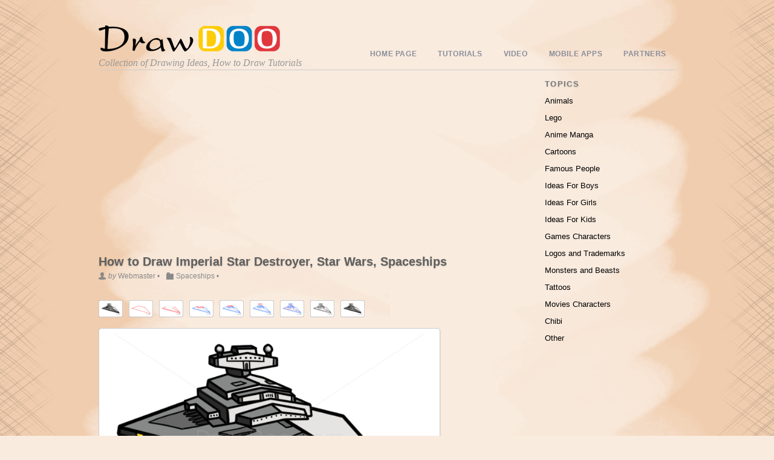

--- FILE ---
content_type: text/html; charset=UTF-8
request_url: http://drawdoo.com/draw/imperial-star-destroyer-nstar-wars/
body_size: 94733
content:
<!DOCTYPE html>
<html xmlns="http://www.w3.org/1999/xhtml" lang="en-US">
<head>
<meta http-equiv="Content-Type" content="text/html; charset=UTF-8" />
<meta name="viewport" content="width=device-width, initial-scale=1.0">

<title>  How to Draw Imperial Star Destroyer, Star Wars, Spaceships</title>


<!-- wp_header -->
<link rel='dns-prefetch' href='//s.w.org' />
<link rel="alternate" type="application/rss+xml" title="How to Draw, Drawing Ideas, Draw Something, Drawing Tutorials portal &raquo; Feed" href="http://drawdoo.com/feed/" />
<link rel="alternate" type="application/rss+xml" title="How to Draw, Drawing Ideas, Draw Something, Drawing Tutorials portal &raquo; Comments Feed" href="http://drawdoo.com/comments/feed/" />
<link rel="alternate" type="application/rss+xml" title="How to Draw, Drawing Ideas, Draw Something, Drawing Tutorials portal &raquo; How to Draw Imperial Star Destroyer, Star Wars, Spaceships Comments Feed" href="http://drawdoo.com/draw/imperial-star-destroyer-nstar-wars/feed/" />
		<script type="text/javascript">
			window._wpemojiSettings = {"baseUrl":"https:\/\/s.w.org\/images\/core\/emoji\/2\/72x72\/","ext":".png","svgUrl":"https:\/\/s.w.org\/images\/core\/emoji\/2\/svg\/","svgExt":".svg","source":{"concatemoji":"http:\/\/drawdoo.com\/wp-includes\/js\/wp-emoji-release.min.js?ver=4.6.29"}};
			!function(e,o,t){var a,n,r;function i(e){var t=o.createElement("script");t.src=e,t.type="text/javascript",o.getElementsByTagName("head")[0].appendChild(t)}for(r=Array("simple","flag","unicode8","diversity","unicode9"),t.supports={everything:!0,everythingExceptFlag:!0},n=0;n<r.length;n++)t.supports[r[n]]=function(e){var t,a,n=o.createElement("canvas"),r=n.getContext&&n.getContext("2d"),i=String.fromCharCode;if(!r||!r.fillText)return!1;switch(r.textBaseline="top",r.font="600 32px Arial",e){case"flag":return(r.fillText(i(55356,56806,55356,56826),0,0),n.toDataURL().length<3e3)?!1:(r.clearRect(0,0,n.width,n.height),r.fillText(i(55356,57331,65039,8205,55356,57096),0,0),a=n.toDataURL(),r.clearRect(0,0,n.width,n.height),r.fillText(i(55356,57331,55356,57096),0,0),a!==n.toDataURL());case"diversity":return r.fillText(i(55356,57221),0,0),a=(t=r.getImageData(16,16,1,1).data)[0]+","+t[1]+","+t[2]+","+t[3],r.fillText(i(55356,57221,55356,57343),0,0),a!=(t=r.getImageData(16,16,1,1).data)[0]+","+t[1]+","+t[2]+","+t[3];case"simple":return r.fillText(i(55357,56835),0,0),0!==r.getImageData(16,16,1,1).data[0];case"unicode8":return r.fillText(i(55356,57135),0,0),0!==r.getImageData(16,16,1,1).data[0];case"unicode9":return r.fillText(i(55358,56631),0,0),0!==r.getImageData(16,16,1,1).data[0]}return!1}(r[n]),t.supports.everything=t.supports.everything&&t.supports[r[n]],"flag"!==r[n]&&(t.supports.everythingExceptFlag=t.supports.everythingExceptFlag&&t.supports[r[n]]);t.supports.everythingExceptFlag=t.supports.everythingExceptFlag&&!t.supports.flag,t.DOMReady=!1,t.readyCallback=function(){t.DOMReady=!0},t.supports.everything||(a=function(){t.readyCallback()},o.addEventListener?(o.addEventListener("DOMContentLoaded",a,!1),e.addEventListener("load",a,!1)):(e.attachEvent("onload",a),o.attachEvent("onreadystatechange",function(){"complete"===o.readyState&&t.readyCallback()})),(a=t.source||{}).concatemoji?i(a.concatemoji):a.wpemoji&&a.twemoji&&(i(a.twemoji),i(a.wpemoji)))}(window,document,window._wpemojiSettings);
		</script>
		<style type="text/css">
img.wp-smiley,
img.emoji {
	display: inline !important;
	border: none !important;
	box-shadow: none !important;
	height: 1em !important;
	width: 1em !important;
	margin: 0 .07em !important;
	vertical-align: -0.1em !important;
	background: none !important;
	padding: 0 !important;
}
</style>
<link rel='stylesheet' id='jcorgytce_ppstyle-css'  href='http://drawdoo.com/wp-content/plugins/jcwp-youtube-channel-embed/css/prettyPhoto.css?ver=4.6.29' type='text/css' media='all' />
<link rel='stylesheet' id='jcorgytce_ytcestyle-css'  href='http://drawdoo.com/wp-content/plugins/jcwp-youtube-channel-embed/css/jcYoutubeChannelEmbedd.css?ver=4.6.29' type='text/css' media='all' />
<link rel='stylesheet' id='themify-shortcodes-css'  href='http://drawdoo.com/wp-content/themes/blogfolio/themify/css/shortcodes.css?ver=1.6.7' type='text/css' media='all' />
<link rel='stylesheet' id='theme-style-css'  href='http://drawdoo.com/wp-content/themes/blogfolio/style.css?ver=2.6.3' type='text/css' media='all' />
<link rel='stylesheet' id='pretty-photo-css'  href='http://drawdoo.com/wp-content/themes/blogfolio/themify/css/lightbox.css?ver=4.6.29' type='text/css' media='all' />
<link rel='stylesheet' id='themify-builder-style-css'  href='http://drawdoo.com/wp-content/themes/blogfolio/themify/themify-builder/css/themify-builder-style.css?ver=1.6.7' type='text/css' media='all' />
<link rel='stylesheet' id='__EPYT__style-css'  href='http://drawdoo.com/wp-content/plugins/youtube-embed-plus/styles/ytprefs.min.css?ver=13.1' type='text/css' media='all' />
<style id='__EPYT__style-inline-css' type='text/css'>

                .epyt-gallery-thumb {
                        width: 33.333%;
                }
                
</style>
<script type='text/javascript' src='http://drawdoo.com/wp-includes/js/jquery/jquery.js?ver=1.12.4'></script>
<script type='text/javascript' src='http://drawdoo.com/wp-includes/js/jquery/jquery-migrate.min.js?ver=1.4.1'></script>
<script type='text/javascript' src='http://drawdoo.com/wp-content/plugins/jcwp-youtube-channel-embed/jquery.prettyPhoto.js?ver=4.6.29'></script>
<script type='text/javascript' src='http://drawdoo.com/wp-content/plugins/jcwp-youtube-channel-embed/jcorgYoutubeUserChannelEmbed.js?ver=4.6.29'></script>
<script type='text/javascript'>
/* <![CDATA[ */
var _EPYT_ = {"ajaxurl":"http:\/\/drawdoo.com\/wp-admin\/admin-ajax.php","security":"9ee3a264eb","gallery_scrolloffset":"20","eppathtoscripts":"http:\/\/drawdoo.com\/wp-content\/plugins\/youtube-embed-plus\/scripts\/","eppath":"http:\/\/drawdoo.com\/wp-content\/plugins\/youtube-embed-plus\/","epresponsiveselector":"[\"iframe.__youtube_prefs_widget__\"]","epdovol":"1","version":"13.1","evselector":"iframe.__youtube_prefs__[src], iframe[src*=\"youtube.com\/embed\/\"], iframe[src*=\"youtube-nocookie.com\/embed\/\"]","ajax_compat":"","ytapi_load":"light","stopMobileBuffer":"1","vi_active":"","vi_js_posttypes":[]};
/* ]]> */
</script>
<script type='text/javascript' src='http://drawdoo.com/wp-content/plugins/youtube-embed-plus/scripts/ytprefs.min.js?ver=13.1'></script>
<link rel='https://api.w.org/' href='http://drawdoo.com/wp-json/' />
<link rel="EditURI" type="application/rsd+xml" title="RSD" href="http://drawdoo.com/xmlrpc.php?rsd" />
<link rel="wlwmanifest" type="application/wlwmanifest+xml" href="http://drawdoo.com/wp-includes/wlwmanifest.xml" /> 
<link rel='prev' title='How to Draw USS Enterprise, Star Trek, Spaceships' href='http://drawdoo.com/draw/uss-enterprise-nstar-trek/' />
<link rel='next' title='How to Draw Roger Young, Starship Troopers, Spaceships' href='http://drawdoo.com/draw/roger-young-nstarship-troopers/' />
<meta name="generator" content="WordPress 4.6.29" />
<link rel="canonical" href="http://drawdoo.com/draw/imperial-star-destroyer-nstar-wars/" />
<link rel='shortlink' href='http://drawdoo.com/?p=11039' />
<link rel="alternate" type="application/json+oembed" href="http://drawdoo.com/wp-json/oembed/1.0/embed?url=http%3A%2F%2Fdrawdoo.com%2Fdraw%2Fimperial-star-destroyer-nstar-wars%2F" />
<link rel="alternate" type="text/xml+oembed" href="http://drawdoo.com/wp-json/oembed/1.0/embed?url=http%3A%2F%2Fdrawdoo.com%2Fdraw%2Fimperial-star-destroyer-nstar-wars%2F&#038;format=xml" />
        			<meta name="apple-itunes-app" content="app-id=1040499302">
        		
<!-- Open Graph Tags -->
<meta property="og:site_name" content="How to Draw, Drawing Ideas, Draw Something, Drawing Tutorials portal" />
<meta property="og:type" content="article" />
<meta property="og:description" content="How to Draw Imperial Star Destroyer, Star Wars, Spaceships обновлено: August 28, 2013 автором:" />
<meta property="og:url" content="http://drawdoo.com/draw/imperial-star-destroyer-nstar-wars/" />
<meta property="og:image" content="http://drawdoo.com/wp-content/uploads/tutorials/SpaceShips/lesson06/step_00-300x187.png" />
<meta property="og:title"  content="How to Draw Imperial Star Destroyer, Star Wars, Spaceships" />
<!-- End Open Graph Tags -->

<!-- modules styling -->
<style type='text/css'>
html {
background-image: none;
background-color: #f9ebde;
}

#header {
background-image: none;
height: 115px;
}

#sidebar .widgettitle {
font-weight: bold;
}

#footer {
padding-top: 0px;
padding-right: 0px;
padding-bottom: 0px;
padding-left: 0px;
margin-top: 0px;
}

</style>



<!-- custom css -->

<style type='text/css'>#body {
padding: 15px 0;
}

.slider-nav a.next {
   margin-left: 10px
}
.slider-nav a.prev {
   /* the next button */
}

.wpappbox {
backgroud:black;
}
.wpappbox simple googleplay {
backgroud:black;
}</style>	
	<!-- html5.js -->
	<!--[if lt IE 9]>
		<script src="http://html5shim.googlecode.com/svn/trunk/html5.js"></script>
	<![endif]-->
	
	<!--[if lt IE 9]>
		<script src="http://ie7-js.googlecode.com/svn/version/2.1(beta4)/IE9.js"></script>
	<![endif]-->
	<link href="https://plus.google.com/+drawdoo" rel="publisher" />

<script type="application/ld+json">
{
  "@context" : "http://schema.org",
  "@type" : "Organization",
  "name" : "Drawdoo",
  "url" : "https://www.drawdoo.com",
  "sameAs" : [
    "https://twitter.com/Drawdoo_com",
    "https://plus.google.com/+drawdoo",
    "https://www.facebook.com/drawing.ideas.5"
    ]
}
</script> 
</head>

<body class="single single-post postid-11039 single-format-standard skin-default webkit not-ie sidebar1">
<div id="bg_f">
	<div class="bg_left"></div>
	<div class="bg_stretch1"></div>
	<div class="bg_left_paint"></div>
	<div class="bg_stretch2"></div>
	<div class="bg_right_paint"></div>
	<div class="bg_stretch1"></div>
	<div class="bg_right"></div>
</div>

<div id="pagewrap">

	<div id="headerwrap" class="pagewidth">
	
		<div id="header">
    			
		<div id="site-logo"><a href="http://drawdoo.com" title="How to Draw, Drawing Ideas, Draw Something, Drawing Tutorials portal"><img src='http://drawdoo.com/wp-content/themes/blogfolio/themify/img.php?src=http://drawdoo.com/wp-content/uploads/2013/11/logo_22.png&amp;w=300&amp;h=&amp;zc=1&amp;q=60&amp;a=t' alt='How to Draw, Drawing Ideas, Draw Something, Drawing Tutorials portal'   width='300'  /></a></div>

		<div id="site-description">Collection of Drawing Ideas, How to Draw Tutorials</div>

		<ul id="main-nav" class="main-nav"><li id="menu-item-72219" class="menu-item menu-item-type-post_type menu-item-object-page menu-item-72219"><a href="http://drawdoo.com/">Home Page</a></li>
<li id="menu-item-1312" class="menu-item menu-item-type-custom menu-item-object-custom menu-item-has-children menu-item-1312"><a href="#">Tutorials</a>
<ul class="sub-menu">
	<li id="menu-item-25936" class="menu-item menu-item-type-post_type menu-item-object-page menu-item-has-children menu-item-25936"><a href="http://drawdoo.com/topic/animals/">Animals</a>
	<ul class="sub-menu">
		<li id="menu-item-14640" class="menu-item menu-item-type-taxonomy menu-item-object-category menu-item-14640"><a href="http://drawdoo.com/term/animals/cute-anime-animals/">Anime Animals</a></li>
		<li id="menu-item-33111" class="menu-item menu-item-type-taxonomy menu-item-object-category menu-item-33111"><a href="http://drawdoo.com/term/animals/how-to-draw-wild-animals/">Wild Animals</a></li>
		<li id="menu-item-35912" class="menu-item menu-item-type-taxonomy menu-item-object-category menu-item-35912"><a href="http://drawdoo.com/term/baby-animals/">Baby Animals</a></li>
		<li id="menu-item-43285" class="menu-item menu-item-type-taxonomy menu-item-object-category menu-item-43285"><a href="http://drawdoo.com/term/jurassic-dinosaurs/">Jurassic Dinosaurs</a></li>
		<li id="menu-item-43283" class="menu-item menu-item-type-taxonomy menu-item-object-category menu-item-43283"><a href="http://drawdoo.com/term/geometric-animals/">Geometric Animals</a></li>
		<li id="menu-item-43286" class="menu-item menu-item-type-taxonomy menu-item-object-category menu-item-43286"><a href="http://drawdoo.com/term/snakes/">Snakes</a></li>
		<li id="menu-item-53004" class="menu-item menu-item-type-taxonomy menu-item-object-category menu-item-53004"><a href="http://drawdoo.com/term/penguins/">Penguins</a></li>
		<li id="menu-item-38026" class="menu-item menu-item-type-taxonomy menu-item-object-category menu-item-38026"><a href="http://drawdoo.com/term/deer/">Deer</a></li>
		<li id="menu-item-25339" class="menu-item menu-item-type-taxonomy menu-item-object-category menu-item-25339"><a href="http://drawdoo.com/term/animals/farm-animals0/">Farm Animals</a></li>
		<li id="menu-item-14639" class="menu-item menu-item-type-taxonomy menu-item-object-category menu-item-14639"><a href="http://drawdoo.com/term/animals/cats-and-kittens/">Cats and Kittens</a></li>
		<li id="menu-item-63892" class="menu-item menu-item-type-taxonomy menu-item-object-category menu-item-63892"><a href="http://drawdoo.com/term/cats-superheroes/">Cats Superheroes</a></li>
		<li id="menu-item-14641" class="menu-item menu-item-type-taxonomy menu-item-object-category menu-item-14641"><a href="http://drawdoo.com/term/animals/how-to-draw-a-dog/">Dogs and Puppies</a></li>
		<li id="menu-item-14642" class="menu-item menu-item-type-taxonomy menu-item-object-category menu-item-14642"><a href="http://drawdoo.com/term/animals/sea-animals/">Sea Animals</a></li>
		<li id="menu-item-25336" class="menu-item menu-item-type-taxonomy menu-item-object-category menu-item-25336"><a href="http://drawdoo.com/term/animals/how-to-draw-a-bird/">Birds</a></li>
		<li id="menu-item-43284" class="menu-item menu-item-type-taxonomy menu-item-object-category menu-item-43284"><a href="http://drawdoo.com/term/horses-and-unicorns/">Horses and Unicorns</a></li>
		<li id="menu-item-18286" class="menu-item menu-item-type-taxonomy menu-item-object-category menu-item-18286"><a href="http://drawdoo.com/term/animals/how-to-draw-a-dinosaur/">Dinosaurus</a></li>
		<li id="menu-item-14691" class="menu-item menu-item-type-taxonomy menu-item-object-category menu-item-14691"><a href="http://drawdoo.com/term/animals/how-to-draw-wild-animals/">Wild Animals</a></li>
		<li id="menu-item-36273" class="menu-item menu-item-type-taxonomy menu-item-object-category menu-item-36273"><a href="http://drawdoo.com/term/chi-chi-love/">Chi Chi Love</a></li>
		<li id="menu-item-18290" class="menu-item menu-item-type-taxonomy menu-item-object-category menu-item-18290"><a href="http://drawdoo.com/term/animals/insect-drawing/">Insects</a></li>
		<li id="menu-item-30376" class="menu-item menu-item-type-taxonomy menu-item-object-category menu-item-30376"><a href="http://drawdoo.com/term/animals/butterflies/">Butterflies</a></li>
	</ul>
</li>
	<li id="menu-item-27401" class="menu-item menu-item-type-post_type menu-item-object-page menu-item-has-children menu-item-27401"><a href="http://drawdoo.com/topic/how-to-draw-chibi/">Chibi</a>
	<ul class="sub-menu">
		<li id="menu-item-19086" class="menu-item menu-item-type-taxonomy menu-item-object-category menu-item-19086"><a href="http://drawdoo.com/term/anime-manga-2/how-to-draw-chibi/">Chibi Characters</a></li>
		<li id="menu-item-30581" class="menu-item menu-item-type-taxonomy menu-item-object-category menu-item-30581"><a href="http://drawdoo.com/term/anime-manga-2/chibi-minecraft/">Chibi Minecraft</a></li>
		<li id="menu-item-14712" class="menu-item menu-item-type-taxonomy menu-item-object-category menu-item-14712"><a href="http://drawdoo.com/term/animals/cute-anime-animals/">Anime Animals</a></li>
		<li id="menu-item-67001" class="menu-item menu-item-type-taxonomy menu-item-object-category menu-item-67001"><a href="http://drawdoo.com/term/chibi-superheroes/">Chibi Superheroes</a></li>
		<li id="menu-item-67000" class="menu-item menu-item-type-taxonomy menu-item-object-category menu-item-67000"><a href="http://drawdoo.com/term/lol-chibi/">LOL Chibi</a></li>
		<li id="menu-item-22640" class="menu-item menu-item-type-taxonomy menu-item-object-category menu-item-22640"><a href="http://drawdoo.com/term/anime-manga-2/chibi-star-wars0/">Chibi Star Wars</a></li>
		<li id="menu-item-71587" class="menu-item menu-item-type-taxonomy menu-item-object-category menu-item-71587"><a href="http://drawdoo.com/term/tokidoki/">Tokidoki</a></li>
		<li id="menu-item-29119" class="menu-item menu-item-type-taxonomy menu-item-object-category menu-item-29119"><a href="http://drawdoo.com/term/for-kids/how-to-draw-lps-pictures/">Littlest Pet Shop</a></li>
		<li id="menu-item-29120" class="menu-item menu-item-type-taxonomy menu-item-object-category menu-item-29120"><a href="http://drawdoo.com/term/anime-manga-2/pokemons/">Pokemons</a></li>
	</ul>
</li>
	<li id="menu-item-25939" class="menu-item menu-item-type-post_type menu-item-object-page menu-item-has-children menu-item-25939"><a href="http://drawdoo.com/topic/anime-manga/">Anime Manga</a>
	<ul class="sub-menu">
		<li id="menu-item-14644" class="menu-item menu-item-type-taxonomy menu-item-object-category menu-item-14644"><a href="http://drawdoo.com/term/anime-manga-2/anime-manga/">Anime &#038; Manga Characters</a></li>
		<li id="menu-item-34143" class="menu-item menu-item-type-taxonomy menu-item-object-category menu-item-34143"><a href="http://drawdoo.com/term/gintama/">Gintama</a></li>
		<li id="menu-item-40327" class="menu-item menu-item-type-taxonomy menu-item-object-category menu-item-40327"><a href="http://drawdoo.com/term/celebrities-anime/">Celebrities Anime</a></li>
		<li id="menu-item-34678" class="menu-item menu-item-type-taxonomy menu-item-object-category menu-item-34678"><a href="http://drawdoo.com/term/rwby/">RWBY</a></li>
		<li id="menu-item-34357" class="menu-item menu-item-type-taxonomy menu-item-object-category menu-item-34357"><a href="http://drawdoo.com/term/one-punch-man/">One Punch Man</a></li>
		<li id="menu-item-35450" class="menu-item menu-item-type-taxonomy menu-item-object-category menu-item-35450"><a href="http://drawdoo.com/term/fullmetal-alchemist/">Fullmetal Alchemist</a></li>
		<li id="menu-item-34969" class="menu-item menu-item-type-taxonomy menu-item-object-category menu-item-34969"><a href="http://drawdoo.com/term/attack-on-titan/">Attack On Titan</a></li>
		<li id="menu-item-33398" class="menu-item menu-item-type-taxonomy menu-item-object-category menu-item-33398"><a href="http://drawdoo.com/term/ghost-in-the-shell/">Ghost in the Shell</a></li>
		<li id="menu-item-35257" class="menu-item menu-item-type-taxonomy menu-item-object-category menu-item-35257"><a href="http://drawdoo.com/term/code-geass/">Code Geass</a></li>
		<li id="menu-item-33782" class="menu-item menu-item-type-taxonomy menu-item-object-category menu-item-33782"><a href="http://drawdoo.com/term/anime-girls/">Anime Girls</a></li>
		<li id="menu-item-33942" class="menu-item menu-item-type-taxonomy menu-item-object-category menu-item-33942"><a href="http://drawdoo.com/term/classroom-assassination/">Classroom Assassination</a></li>
		<li id="menu-item-14647" class="menu-item menu-item-type-taxonomy menu-item-object-category menu-item-14647"><a href="http://drawdoo.com/term/anime-manga-2/naruto/">Naruto Manga</a></li>
		<li id="menu-item-33250" class="menu-item menu-item-type-taxonomy menu-item-object-category menu-item-33250"><a href="http://drawdoo.com/term/boruto/">Boruto</a></li>
		<li id="menu-item-33570" class="menu-item menu-item-type-taxonomy menu-item-object-category menu-item-33570"><a href="http://drawdoo.com/term/sword-art-online/">Sword Art Online</a></li>
		<li id="menu-item-20495" class="menu-item menu-item-type-taxonomy menu-item-object-category menu-item-20495"><a href="http://drawdoo.com/term/anime-manga-2/dragon-ball-z0/">Dragon Ball Z Manga</a></li>
		<li id="menu-item-15338" class="menu-item menu-item-type-taxonomy menu-item-object-category menu-item-15338"><a href="http://drawdoo.com/term/anime-manga-2/one-piece/">One Piece Manga</a></li>
		<li id="menu-item-20496" class="menu-item menu-item-type-taxonomy menu-item-object-category menu-item-20496"><a href="http://drawdoo.com/term/anime-manga-2/fairy-tail0/">Fairy Tail Manga</a></li>
		<li id="menu-item-32389" class="menu-item menu-item-type-taxonomy menu-item-object-category menu-item-32389"><a href="http://drawdoo.com/term/anime-manga-2/kawaii/">Kawaii</a></li>
		<li id="menu-item-14645" class="menu-item menu-item-type-taxonomy menu-item-object-category menu-item-14645"><a href="http://drawdoo.com/term/anime-manga-2/bleach-manga/">Bleach Manga</a></li>
		<li id="menu-item-14648" class="menu-item menu-item-type-taxonomy menu-item-object-category menu-item-14648"><a href="http://drawdoo.com/term/anime-manga-2/pokemons/">Pokemons</a></li>
		<li id="menu-item-14646" class="menu-item menu-item-type-taxonomy menu-item-object-category menu-item-14646"><a href="http://drawdoo.com/term/anime-manga-2/death-note/">Death Note Manga</a></li>
		<li id="menu-item-20765" class="menu-item menu-item-type-taxonomy menu-item-object-category menu-item-20765"><a href="http://drawdoo.com/term/anime-manga-2/sailor-moon0/">Sailor Moon Anime</a></li>
		<li id="menu-item-20498" class="menu-item menu-item-type-taxonomy menu-item-object-category menu-item-20498"><a href="http://drawdoo.com/term/anime-manga-2/ben-100/">Ben 10 Manga</a></li>
	</ul>
</li>
	<li id="menu-item-25940" class="menu-item menu-item-type-post_type menu-item-object-page menu-item-has-children menu-item-25940"><a href="http://drawdoo.com/topic/cartoons/">Cartoons</a>
	<ul class="sub-menu">
		<li id="menu-item-33110" class="menu-item menu-item-type-taxonomy menu-item-object-category menu-item-33110"><a href="http://drawdoo.com/term/asterix-and-obelix/">Asterix and Obelix</a></li>
		<li id="menu-item-38486" class="menu-item menu-item-type-taxonomy menu-item-object-category menu-item-38486"><a href="http://drawdoo.com/term/zootopia/">Zootopia</a></li>
		<li id="menu-item-67488" class="menu-item menu-item-type-taxonomy menu-item-object-category menu-item-67488"><a href="http://drawdoo.com/term/pj-masks/">PJ Masks</a></li>
		<li id="menu-item-32970" class="menu-item menu-item-type-taxonomy menu-item-object-category menu-item-32970"><a href="http://drawdoo.com/term/cartoons/coco/">Coco</a></li>
		<li id="menu-item-53017" class="menu-item menu-item-type-taxonomy menu-item-object-category menu-item-53017"><a href="http://drawdoo.com/term/winx-club/">Winx Club</a></li>
		<li id="menu-item-46721" class="menu-item menu-item-type-taxonomy menu-item-object-category menu-item-46721"><a href="http://drawdoo.com/term/secret-life-of-pets/">Secret Life of Pets</a></li>
		<li id="menu-item-58290" class="menu-item menu-item-type-taxonomy menu-item-object-category menu-item-58290"><a href="http://drawdoo.com/term/masha-and-the-bear/">Masha and The Bear</a></li>
		<li id="menu-item-46723" class="menu-item menu-item-type-taxonomy menu-item-object-category menu-item-46723"><a href="http://drawdoo.com/term/sing/">Sing</a></li>
		<li id="menu-item-53016" class="menu-item menu-item-type-taxonomy menu-item-object-category menu-item-53016"><a href="http://drawdoo.com/term/teen-titans/">Teen Titans</a></li>
		<li id="menu-item-53003" class="menu-item menu-item-type-taxonomy menu-item-object-category menu-item-53003"><a href="http://drawdoo.com/term/monster-dolls/">Monster Dolls</a></li>
		<li id="menu-item-46711" class="menu-item menu-item-type-taxonomy menu-item-object-category menu-item-46711"><a href="http://drawdoo.com/term/ice-age/">Ice Age</a></li>
		<li id="menu-item-67003" class="menu-item menu-item-type-taxonomy menu-item-object-category menu-item-67003"><a href="http://drawdoo.com/term/yo-kai-watch/">Yo-Kai Watch</a></li>
		<li id="menu-item-67489" class="menu-item menu-item-type-taxonomy menu-item-object-category menu-item-67489"><a href="http://drawdoo.com/term/sherlock-gnomes/">Sherlock Gnomes</a></li>
		<li id="menu-item-46709" class="menu-item menu-item-type-taxonomy menu-item-object-category menu-item-46709"><a href="http://drawdoo.com/term/gumball/">Gumball</a></li>
		<li id="menu-item-46712" class="menu-item menu-item-type-taxonomy menu-item-object-category menu-item-46712"><a href="http://drawdoo.com/term/kubo-and-the-two-strings/">Kubo and the Two Strings</a></li>
		<li id="menu-item-46726" class="menu-item menu-item-type-taxonomy menu-item-object-category menu-item-46726"><a href="http://drawdoo.com/term/the-lion-guard/">The Lion Guard</a></li>
		<li id="menu-item-42446" class="menu-item menu-item-type-taxonomy menu-item-object-category menu-item-42446"><a href="http://drawdoo.com/term/ladybug-and-cat-noir/">Ladybug and Cat Noir</a></li>
		<li id="menu-item-41467" class="menu-item menu-item-type-taxonomy menu-item-object-category menu-item-41467"><a href="http://drawdoo.com/term/blaze-and-monster-machines/">Blaze and Monster Machines</a></li>
		<li id="menu-item-39509" class="menu-item menu-item-type-taxonomy menu-item-object-category menu-item-39509"><a href="http://drawdoo.com/term/trolls/">Trolls</a></li>
		<li id="menu-item-46718" class="menu-item menu-item-type-taxonomy menu-item-object-category menu-item-46718"><a href="http://drawdoo.com/term/paw-patrol/">Paw Patrol</a></li>
		<li id="menu-item-53013" class="menu-item menu-item-type-taxonomy menu-item-object-category menu-item-53013"><a href="http://drawdoo.com/term/sonic-the-hedgehog/">Sonic the Hedgehog</a></li>
		<li id="menu-item-42443" class="menu-item menu-item-type-taxonomy menu-item-object-category menu-item-42443"><a href="http://drawdoo.com/term/cars/">Cars</a></li>
		<li id="menu-item-46717" class="menu-item menu-item-type-taxonomy menu-item-object-category menu-item-46717"><a href="http://drawdoo.com/term/kung-fu-panda/">Kung Fu Panda</a></li>
		<li id="menu-item-40748" class="menu-item menu-item-type-taxonomy menu-item-object-category menu-item-40748"><a href="http://drawdoo.com/term/ballerina/">Ballerina</a></li>
		<li id="menu-item-52995" class="menu-item menu-item-type-taxonomy menu-item-object-category menu-item-52995"><a href="http://drawdoo.com/term/disney-tsum-tsum/">Disney Tsum Tsum</a></li>
		<li id="menu-item-52999" class="menu-item menu-item-type-taxonomy menu-item-object-category menu-item-52999"><a href="http://drawdoo.com/term/guardian-of-the-moon/">Guardian of the Moon</a></li>
		<li id="menu-item-39002" class="menu-item menu-item-type-taxonomy menu-item-object-category menu-item-39002"><a href="http://drawdoo.com/term/wander-over-yonder/">Wander Over Yonder</a></li>
		<li id="menu-item-40474" class="menu-item menu-item-type-taxonomy menu-item-object-category menu-item-40474"><a href="http://drawdoo.com/term/archer/">Archer</a></li>
		<li id="menu-item-41076" class="menu-item menu-item-type-taxonomy menu-item-object-category menu-item-41076"><a href="http://drawdoo.com/term/ben-and-holly-little-kingdom/">Ben and Holly Little Kingdom</a></li>
		<li id="menu-item-46722" class="menu-item menu-item-type-taxonomy menu-item-object-category menu-item-46722"><a href="http://drawdoo.com/term/shimmer-and-shine/">Shimmer and Shine</a></li>
		<li id="menu-item-40612" class="menu-item menu-item-type-taxonomy menu-item-object-category menu-item-40612"><a href="http://drawdoo.com/term/baby-boss/">Baby Boss</a></li>
		<li id="menu-item-42450" class="menu-item menu-item-type-taxonomy menu-item-object-category menu-item-42450"><a href="http://drawdoo.com/term/smurfs/">Smurfs</a></li>
		<li id="menu-item-46708" class="menu-item menu-item-type-taxonomy menu-item-object-category menu-item-46708"><a href="http://drawdoo.com/term/dory-and-nemo/">Dory and Nemo</a></li>
		<li id="menu-item-52996" class="menu-item menu-item-type-taxonomy menu-item-object-category menu-item-52996"><a href="http://drawdoo.com/term/family-guy/">Family Guy</a></li>
		<li id="menu-item-37890" class="menu-item menu-item-type-taxonomy menu-item-object-category menu-item-37890"><a href="http://drawdoo.com/term/clarence/">Clarence</a></li>
		<li id="menu-item-38271" class="menu-item menu-item-type-taxonomy menu-item-object-category menu-item-38271"><a href="http://drawdoo.com/term/games/adventure-time/">Adventure Time</a></li>
		<li id="menu-item-38815" class="menu-item menu-item-type-taxonomy menu-item-object-category menu-item-38815"><a href="http://drawdoo.com/term/we-bare-bears/">We Bare Bears</a></li>
		<li id="menu-item-37708" class="menu-item menu-item-type-taxonomy menu-item-object-category menu-item-37708"><a href="http://drawdoo.com/term/animal-jam/">Animal Jam</a></li>
		<li id="menu-item-35668" class="menu-item menu-item-type-taxonomy menu-item-object-category menu-item-35668"><a href="http://drawdoo.com/term/alvin-and-chipmunks/">Alvin and Chipmunks</a></li>
		<li id="menu-item-46719" class="menu-item menu-item-type-taxonomy menu-item-object-category menu-item-46719"><a href="http://drawdoo.com/term/rick-and-monty/">Rick and Monty</a></li>
		<li id="menu-item-36125" class="menu-item menu-item-type-taxonomy menu-item-object-category menu-item-36125"><a href="http://drawdoo.com/term/book-of-jungle/">Book of Jungle</a></li>
		<li id="menu-item-46727" class="menu-item menu-item-type-taxonomy menu-item-object-category menu-item-46727"><a href="http://drawdoo.com/term/the-loud-house/">The Loud House</a></li>
		<li id="menu-item-46720" class="menu-item menu-item-type-taxonomy menu-item-object-category menu-item-46720"><a href="http://drawdoo.com/term/sausage-party/">Sausage Party</a></li>
		<li id="menu-item-53000" class="menu-item menu-item-type-taxonomy menu-item-object-category menu-item-53000"><a href="http://drawdoo.com/term/inside-out/">Inside Out</a></li>
		<li id="menu-item-36453" class="menu-item menu-item-type-taxonomy menu-item-object-category menu-item-36453"><a href="http://drawdoo.com/term/chowder/">Chowder</a></li>
		<li id="menu-item-32817" class="menu-item menu-item-type-taxonomy menu-item-object-category menu-item-32817"><a href="http://drawdoo.com/term/the-nut-job-2/">The Nut Job 2</a></li>
		<li id="menu-item-58288" class="menu-item menu-item-type-taxonomy menu-item-object-category menu-item-58288"><a href="http://drawdoo.com/term/little-einsteins/">Little Einsteins</a></li>
		<li id="menu-item-29598" class="menu-item menu-item-type-taxonomy menu-item-object-category menu-item-29598"><a href="http://drawdoo.com/term/games/adventure-time/">Adventure Time</a></li>
		<li id="menu-item-36726" class="menu-item menu-item-type-taxonomy menu-item-object-category menu-item-36726"><a href="http://drawdoo.com/term/avatar/">Avatar</a></li>
		<li id="menu-item-29121" class="menu-item menu-item-type-taxonomy menu-item-object-category menu-item-29121"><a href="http://drawdoo.com/term/for-girls/my-little-pony/">My Little Pony</a></li>
		<li id="menu-item-31194" class="menu-item menu-item-type-taxonomy menu-item-object-category menu-item-31194"><a href="http://drawdoo.com/term/cartoons/futurama/">Futurama</a></li>
		<li id="menu-item-69292" class="menu-item menu-item-type-taxonomy menu-item-object-category menu-item-69292"><a href="http://drawdoo.com/term/flapjack/">Flapjack</a></li>
		<li id="menu-item-37113" class="menu-item menu-item-type-taxonomy menu-item-object-category menu-item-37113"><a href="http://drawdoo.com/term/christmas-cartoons/">Christmas Cartoons</a></li>
		<li id="menu-item-41468" class="menu-item menu-item-type-taxonomy menu-item-object-category menu-item-41468"><a href="http://drawdoo.com/term/captain-underpants/">Captain Underpants</a></li>
		<li id="menu-item-29123" class="menu-item menu-item-type-taxonomy menu-item-object-category menu-item-29123"><a href="http://drawdoo.com/term/cartoons/how-to-draw-home-cartoon/">Home Cartoon</a></li>
		<li id="menu-item-29124" class="menu-item menu-item-type-taxonomy menu-item-object-category menu-item-29124"><a href="http://drawdoo.com/term/cartoons/how-to-draw-bratz-dolls/">Bratz</a></li>
		<li id="menu-item-46714" class="menu-item menu-item-type-taxonomy menu-item-object-category menu-item-46714"><a href="http://drawdoo.com/term/moana/">Moana</a></li>
		<li id="menu-item-29125" class="menu-item menu-item-type-taxonomy menu-item-object-category menu-item-29125"><a href="http://drawdoo.com/term/cartoons/how-to-draw-tinker-bell/">Tinker Bell</a></li>
		<li id="menu-item-46713" class="menu-item menu-item-type-taxonomy menu-item-object-category menu-item-46713"><a href="http://drawdoo.com/term/lego-elves/">Lego Elves</a></li>
		<li id="menu-item-53014" class="menu-item menu-item-type-taxonomy menu-item-object-category menu-item-53014"><a href="http://drawdoo.com/term/steven-universe/">Steven Universe</a></li>
		<li id="menu-item-29126" class="menu-item menu-item-type-taxonomy menu-item-object-category menu-item-29126"><a href="http://drawdoo.com/term/anime-manga-2/how-to-draw-chibi/">Chibi</a></li>
		<li id="menu-item-29127" class="menu-item menu-item-type-taxonomy menu-item-object-category menu-item-29127"><a href="http://drawdoo.com/term/anime-manga-2/chibi-star-wars0/">Chibi Star Wars</a></li>
		<li id="menu-item-42447" class="menu-item menu-item-type-taxonomy menu-item-object-category menu-item-42447"><a href="http://drawdoo.com/term/the-octonauts/">The Octonauts</a></li>
		<li id="menu-item-42444" class="menu-item menu-item-type-taxonomy menu-item-object-category menu-item-42444"><a href="http://drawdoo.com/term/dora-and-friends/">Dora and Friends</a></li>
		<li id="menu-item-29128" class="menu-item menu-item-type-taxonomy menu-item-object-category menu-item-29128"><a href="http://drawdoo.com/term/anime-manga-2/pokemons/">Pokemons</a></li>
		<li id="menu-item-46710" class="menu-item menu-item-type-taxonomy menu-item-object-category menu-item-46710"><a href="http://drawdoo.com/term/hotel-transylvania/">Hotel Transylvania</a></li>
		<li id="menu-item-29129" class="menu-item menu-item-type-taxonomy menu-item-object-category menu-item-29129"><a href="http://drawdoo.com/term/lego/lego-ninjago0/">Lego Ninjago</a></li>
		<li id="menu-item-29130" class="menu-item menu-item-type-taxonomy menu-item-object-category menu-item-29130"><a href="http://drawdoo.com/term/lego/lego-starwars0/">Lego Starwars</a></li>
		<li id="menu-item-29131" class="menu-item menu-item-type-taxonomy menu-item-object-category menu-item-29131"><a href="http://drawdoo.com/term/lego/lego-super-heroes0/">Lego Super Heroes</a></li>
		<li id="menu-item-53006" class="menu-item menu-item-type-taxonomy menu-item-object-category menu-item-53006"><a href="http://drawdoo.com/term/my-fairy-pony/">My Fairy Pony</a></li>
		<li id="menu-item-29132" class="menu-item menu-item-type-taxonomy menu-item-object-category menu-item-29132"><a href="http://drawdoo.com/term/anime-manga-2/ben-100/">Ben 10</a></li>
		<li id="menu-item-31897" class="menu-item menu-item-type-taxonomy menu-item-object-category menu-item-31897"><a href="http://drawdoo.com/term/spongebob/">Spongebob</a></li>
		<li id="menu-item-32147" class="menu-item menu-item-type-taxonomy menu-item-object-category menu-item-32147"><a href="http://drawdoo.com/term/south-park/">South Park</a></li>
		<li id="menu-item-42445" class="menu-item menu-item-type-taxonomy menu-item-object-category menu-item-42445"><a href="http://drawdoo.com/term/emoji-movie/">Emoji Movie</a></li>
		<li id="menu-item-30148" class="menu-item menu-item-type-taxonomy menu-item-object-category menu-item-30148"><a href="http://drawdoo.com/term/cartoons/dora/">Dora</a></li>
		<li id="menu-item-29133" class="menu-item menu-item-type-taxonomy menu-item-object-category menu-item-29133"><a href="http://drawdoo.com/term/for-girls/equestria-girls0/">Equestria Girls</a></li>
		<li id="menu-item-29134" class="menu-item menu-item-type-taxonomy menu-item-object-category menu-item-29134"><a href="http://drawdoo.com/term/cartoons/frozen/">Frozen</a></li>
		<li id="menu-item-29135" class="menu-item menu-item-type-taxonomy menu-item-object-category menu-item-29135"><a href="http://drawdoo.com/term/cartoons/ninja-turtles0/">Ninja Turtles</a></li>
		<li id="menu-item-53015" class="menu-item menu-item-type-taxonomy menu-item-object-category menu-item-53015"><a href="http://drawdoo.com/term/teen-titans/">Teen Titans</a></li>
		<li id="menu-item-52997" class="menu-item menu-item-type-taxonomy menu-item-object-category menu-item-52997"><a href="http://drawdoo.com/term/fixiki/">Fixiki</a></li>
		<li id="menu-item-53007" class="menu-item menu-item-type-taxonomy menu-item-object-category menu-item-53007"><a href="http://drawdoo.com/term/pixel-cartoons/">Pixel Cartoons</a></li>
		<li id="menu-item-46725" class="menu-item menu-item-type-taxonomy menu-item-object-category menu-item-46725"><a href="http://drawdoo.com/term/star-vs-the-forces-of-evil/">Star vs. the Forces of Evil</a></li>
		<li id="menu-item-53011" class="menu-item menu-item-type-taxonomy menu-item-object-category menu-item-53011"><a href="http://drawdoo.com/term/shaun-the-sheep/">Shaun the Sheep</a></li>
		<li id="menu-item-52998" class="menu-item menu-item-type-taxonomy menu-item-object-category menu-item-52998"><a href="http://drawdoo.com/term/gravity-falls/">Gravity Falls</a></li>
		<li id="menu-item-29136" class="menu-item menu-item-type-taxonomy menu-item-object-category menu-item-29136"><a href="http://drawdoo.com/term/for-kids/peppa-pig0/">Peppa Pig</a></li>
		<li id="menu-item-42448" class="menu-item menu-item-type-taxonomy menu-item-object-category menu-item-42448"><a href="http://drawdoo.com/term/powerpuff-girls/">Powerpuff Girls</a></li>
		<li id="menu-item-29138" class="menu-item menu-item-type-taxonomy menu-item-object-category menu-item-29138"><a href="http://drawdoo.com/term/cartoons/planes-cartoon/">Planes Cartoon</a></li>
		<li id="menu-item-29137" class="menu-item menu-item-type-taxonomy menu-item-object-category menu-item-29137"><a href="http://drawdoo.com/term/cartoons/toy-story0/">Toy Story</a></li>
		<li id="menu-item-53010" class="menu-item menu-item-type-taxonomy menu-item-object-category menu-item-53010"><a href="http://drawdoo.com/term/scooby-doo/">Scooby Doo</a></li>
		<li id="menu-item-29139" class="menu-item menu-item-type-taxonomy menu-item-object-category menu-item-29139"><a href="http://drawdoo.com/term/for-girls/ever-after-high/">Ever After High</a></li>
		<li id="menu-item-29140" class="menu-item menu-item-type-taxonomy menu-item-object-category menu-item-29140"><a href="http://drawdoo.com/term/for-girls/monster-high/">Monster High</a></li>
		<li id="menu-item-29141" class="menu-item menu-item-type-taxonomy menu-item-object-category menu-item-29141"><a href="http://drawdoo.com/term/for-girls/winx/">Winx</a></li>
		<li id="menu-item-46724" class="menu-item menu-item-type-taxonomy menu-item-object-category menu-item-46724"><a href="http://drawdoo.com/term/slugterra/">Slugterra</a></li>
		<li id="menu-item-29142" class="menu-item menu-item-type-taxonomy menu-item-object-category menu-item-29142"><a href="http://drawdoo.com/term/cartoons/despicable-me/">Despicable Me</a></li>
		<li id="menu-item-53005" class="menu-item menu-item-type-taxonomy menu-item-object-category menu-item-53005"><a href="http://drawdoo.com/term/my-monster-pony/">My Monster Pony</a></li>
		<li id="menu-item-53012" class="menu-item menu-item-type-taxonomy menu-item-object-category menu-item-53012"><a href="http://drawdoo.com/term/the-simpsons/">The Simpsons</a></li>
		<li id="menu-item-53001" class="menu-item menu-item-type-taxonomy menu-item-object-category menu-item-53001"><a href="http://drawdoo.com/term/kikoriki/">Kikoriki</a></li>
		<li id="menu-item-53002" class="menu-item menu-item-type-taxonomy menu-item-object-category menu-item-53002"><a href="http://drawdoo.com/term/lalaloopsy/">Lalaloopsy</a></li>
		<li id="menu-item-53009" class="menu-item menu-item-type-taxonomy menu-item-object-category menu-item-53009"><a href="http://drawdoo.com/term/regular-show/">Regular Show</a></li>
		<li id="menu-item-29143" class="menu-item menu-item-type-taxonomy menu-item-object-category menu-item-29143"><a href="http://drawdoo.com/term/for-girls/fairies/">Fairies</a></li>
		<li id="menu-item-53008" class="menu-item menu-item-type-taxonomy menu-item-object-category menu-item-53008"><a href="http://drawdoo.com/term/pororo-penguin/">Pororo Penguin</a></li>
		<li id="menu-item-29144" class="menu-item menu-item-type-taxonomy menu-item-object-category menu-item-29144"><a href="http://drawdoo.com/term/for-boys/transformers/">Transformers</a></li>
		<li id="menu-item-42449" class="menu-item menu-item-type-taxonomy menu-item-object-category menu-item-42449"><a href="http://drawdoo.com/term/smurfs/">Smurfs</a></li>
	</ul>
</li>
	<li id="menu-item-25941" class="menu-item menu-item-type-post_type menu-item-object-page menu-item-has-children menu-item-25941"><a href="http://drawdoo.com/topic/how-to-draw-movies-characters/">Movies</a>
	<ul class="sub-menu">
		<li id="menu-item-31603" class="menu-item menu-item-type-taxonomy menu-item-object-category menu-item-31603"><a href="http://drawdoo.com/term/game-of-thrones/">Game Of Thrones</a></li>
		<li id="menu-item-26271" class="menu-item menu-item-type-taxonomy menu-item-object-category menu-item-26271"><a href="http://drawdoo.com/term/movies/star-wars/">Star Wars</a></li>
		<li id="menu-item-63896" class="menu-item menu-item-type-taxonomy menu-item-object-category menu-item-63896"><a href="http://drawdoo.com/term/suicide-squad/">Suicide Squad</a></li>
		<li id="menu-item-67487" class="menu-item menu-item-type-taxonomy menu-item-object-category menu-item-67487"><a href="http://drawdoo.com/term/alice-in-wonderland/">Alice in Wonderland</a></li>
		<li id="menu-item-71581" class="menu-item menu-item-type-taxonomy menu-item-object-category menu-item-71581"><a href="http://drawdoo.com/term/girl-meets-world/">Girl Meets World</a></li>
		<li id="menu-item-71580" class="menu-item menu-item-type-taxonomy menu-item-object-category menu-item-71580"><a href="http://drawdoo.com/term/galaxy-guardians/">Galaxy Guardians</a></li>
		<li id="menu-item-63895" class="menu-item menu-item-type-taxonomy menu-item-object-category menu-item-63895"><a href="http://drawdoo.com/term/power-rangers/">Power Rangers</a></li>
		<li id="menu-item-58294" class="menu-item menu-item-type-taxonomy menu-item-object-category menu-item-58294"><a href="http://drawdoo.com/term/paddington/">Paddington</a></li>
		<li id="menu-item-25908" class="menu-item menu-item-type-taxonomy menu-item-object-category menu-item-25908"><a href="http://drawdoo.com/term/lego/lego-starwars0/">Lego Starwars</a></li>
		<li id="menu-item-25907" class="menu-item menu-item-type-taxonomy menu-item-object-category menu-item-25907"><a href="http://drawdoo.com/term/anime-manga-2/chibi-star-wars0/">Chibi Star Wars</a></li>
	</ul>
</li>
	<li id="menu-item-25961" class="menu-item menu-item-type-post_type menu-item-object-page menu-item-has-children menu-item-25961"><a href="http://drawdoo.com/topic/how-to-draw-lego/">Lego</a>
	<ul class="sub-menu">
		<li id="menu-item-23041" class="menu-item menu-item-type-taxonomy menu-item-object-category menu-item-23041"><a href="http://drawdoo.com/term/lego/lego-super-heroes0/">Lego Super Heroes</a></li>
		<li id="menu-item-22638" class="menu-item menu-item-type-taxonomy menu-item-object-category menu-item-22638"><a href="http://drawdoo.com/term/lego/lego-ninjago0/">Lego Ninjago</a></li>
		<li id="menu-item-61093" class="menu-item menu-item-type-taxonomy menu-item-object-category menu-item-61093"><a href="http://drawdoo.com/term/lego-batman-movie/">Lego Batman Movie</a></li>
		<li id="menu-item-61095" class="menu-item menu-item-type-taxonomy menu-item-object-category menu-item-61095"><a href="http://drawdoo.com/term/lego-city/">Lego City</a></li>
		<li id="menu-item-61099" class="menu-item menu-item-type-taxonomy menu-item-object-category menu-item-61099"><a href="http://drawdoo.com/term/lego-jurassic-world/">Lego Jurassic World</a></li>
		<li id="menu-item-22639" class="menu-item menu-item-type-taxonomy menu-item-object-category menu-item-22639"><a href="http://drawdoo.com/term/lego/lego-starwars0/">Lego Starwars</a></li>
		<li id="menu-item-61097" class="menu-item menu-item-type-taxonomy menu-item-object-category menu-item-61097"><a href="http://drawdoo.com/term/lego-harry-potter/">Lego Harry Potter</a></li>
		<li id="menu-item-61094" class="menu-item menu-item-type-taxonomy menu-item-object-category menu-item-61094"><a href="http://drawdoo.com/term/lego-bionicle/">Lego Bionicle</a></li>
		<li id="menu-item-61096" class="menu-item menu-item-type-taxonomy menu-item-object-category menu-item-61096"><a href="http://drawdoo.com/term/lego-friends/">Lego Friends</a></li>
		<li id="menu-item-61098" class="menu-item menu-item-type-taxonomy menu-item-object-category menu-item-61098"><a href="http://drawdoo.com/term/lego-hobbit/">Lego Hobbit</a></li>
	</ul>
</li>
	<li id="menu-item-25944" class="menu-item menu-item-type-post_type menu-item-object-page menu-item-has-children menu-item-25944"><a href="http://drawdoo.com/topic/games/">Games Characters</a>
	<ul class="sub-menu">
		<li id="menu-item-14674" class="menu-item menu-item-type-taxonomy menu-item-object-category menu-item-14674"><a href="http://drawdoo.com/term/games/minecraft/">Minecraft</a></li>
		<li id="menu-item-27033" class="menu-item menu-item-type-taxonomy menu-item-object-category menu-item-27033"><a href="http://drawdoo.com/term/games/how-to-draw-warcraft/">Warcraft</a></li>
		<li id="menu-item-30873" class="menu-item menu-item-type-taxonomy menu-item-object-category menu-item-30873"><a href="http://drawdoo.com/term/games/clash-of-clans/">Clash of Clans</a></li>
		<li id="menu-item-71582" class="menu-item menu-item-type-taxonomy menu-item-object-category menu-item-71582"><a href="http://drawdoo.com/term/kingsglaive-final-fantasy-xv/">Kingsglaive Final Fantasy XV</a></li>
		<li id="menu-item-14670" class="menu-item menu-item-type-taxonomy menu-item-object-category menu-item-14670"><a href="http://drawdoo.com/term/games/angry-birds/">Angry Birds</a></li>
		<li id="menu-item-53257" class="menu-item menu-item-type-taxonomy menu-item-object-category menu-item-53257"><a href="http://drawdoo.com/term/best-fiends/">Best Fiends</a></li>
		<li id="menu-item-53672" class="menu-item menu-item-type-taxonomy menu-item-object-category menu-item-53672"><a href="http://drawdoo.com/term/dragon-mania-legends/">Dragon Mania legends</a></li>
		<li id="menu-item-55596" class="menu-item menu-item-type-taxonomy menu-item-object-category menu-item-55596"><a href="http://drawdoo.com/term/undertale/">Undertale</a></li>
		<li id="menu-item-14673" class="menu-item menu-item-type-taxonomy menu-item-object-category menu-item-14673"><a href="http://drawdoo.com/term/games/league-of-legends/">League of Legends</a></li>
		<li id="menu-item-55590" class="menu-item menu-item-type-taxonomy menu-item-object-category menu-item-55590"><a href="http://drawdoo.com/term/neighbours-from-hell/">Neighbours from Hell</a></li>
		<li id="menu-item-14676" class="menu-item menu-item-type-taxonomy menu-item-object-category menu-item-14676"><a href="http://drawdoo.com/term/games/subway-surfers/">Subway Surfers</a></li>
		<li id="menu-item-14693" class="menu-item menu-item-type-taxonomy menu-item-object-category menu-item-14693"><a href="http://drawdoo.com/term/games/tanks/">World of Tanks</a></li>
		<li id="menu-item-14672" class="menu-item menu-item-type-taxonomy menu-item-object-category menu-item-14672"><a href="http://drawdoo.com/term/games/gta/">GTA</a></li>
		<li id="menu-item-67002" class="menu-item menu-item-type-taxonomy menu-item-object-category menu-item-67002"><a href="http://drawdoo.com/term/destiny/">Destiny</a></li>
		<li id="menu-item-18280" class="menu-item menu-item-type-taxonomy menu-item-object-category menu-item-18280"><a href="http://drawdoo.com/term/games/plants-vs-zombies/">Plants vs Zombies</a></li>
		<li id="menu-item-18281" class="menu-item menu-item-type-taxonomy menu-item-object-category menu-item-18281"><a href="http://drawdoo.com/term/games/temple-run/">Temple Run</a></li>
		<li id="menu-item-18283" class="menu-item menu-item-type-taxonomy menu-item-object-category menu-item-18283"><a href="http://drawdoo.com/term/games/candy-crush/">Candy Crush</a></li>
		<li id="menu-item-55595" class="menu-item menu-item-type-taxonomy menu-item-object-category menu-item-55595"><a href="http://drawdoo.com/term/super-mario/">Super Mario</a></li>
		<li id="menu-item-53674" class="menu-item menu-item-type-taxonomy menu-item-object-category menu-item-53674"><a href="http://drawdoo.com/term/dragon-mania-legends/">Dragon Mania legends</a></li>
		<li id="menu-item-54391" class="menu-item menu-item-type-taxonomy menu-item-object-category menu-item-54391"><a href="http://drawdoo.com/term/five-nights-at-freddy?s/">Five Nights at Freddy?s</a></li>
		<li id="menu-item-55594" class="menu-item menu-item-type-taxonomy menu-item-object-category menu-item-55594"><a href="http://drawdoo.com/term/shadow-fight/">Shadow Fight</a></li>
		<li id="menu-item-55592" class="menu-item menu-item-type-taxonomy menu-item-object-category menu-item-55592"><a href="http://drawdoo.com/term/rayman/">Rayman</a></li>
		<li id="menu-item-54390" class="menu-item menu-item-type-taxonomy menu-item-object-category menu-item-54390"><a href="http://drawdoo.com/term/farm-heroes-saga/">Farm Heroes Saga</a></li>
		<li id="menu-item-55842" class="menu-item menu-item-type-taxonomy menu-item-object-category menu-item-55842"><a href="http://drawdoo.com/term/boom-beach/">Boom Beach</a></li>
		<li id="menu-item-55591" class="menu-item menu-item-type-taxonomy menu-item-object-category menu-item-55591"><a href="http://drawdoo.com/term/persona-5/">Persona 5</a></li>
		<li id="menu-item-53673" class="menu-item menu-item-type-taxonomy menu-item-object-category menu-item-53673"><a href="http://drawdoo.com/term/fallout/">Fallout</a></li>
		<li id="menu-item-58295" class="menu-item menu-item-type-taxonomy menu-item-object-category menu-item-58295"><a href="http://drawdoo.com/term/pixel-minecraft/">Pixel Minecraft</a></li>
		<li id="menu-item-55821" class="menu-item menu-item-type-taxonomy menu-item-object-category menu-item-55821"><a href="http://drawdoo.com/term/overwatch/">Overwatch</a></li>
		<li id="menu-item-55593" class="menu-item menu-item-type-taxonomy menu-item-object-category menu-item-55593"><a href="http://drawdoo.com/term/sago-mini/">Sago Mini</a></li>
		<li id="menu-item-18288" class="menu-item menu-item-type-taxonomy menu-item-object-category menu-item-18288"><a href="http://drawdoo.com/term/games/hay-day/">Hay Day Farm</a></li>
		<li id="menu-item-14675" class="menu-item menu-item-type-taxonomy menu-item-object-category menu-item-14675"><a href="http://drawdoo.com/term/games/singing-monsters/">Singing Monsters</a></li>
	</ul>
</li>
	<li id="menu-item-25945" class="menu-item menu-item-type-post_type menu-item-object-page menu-item-has-children menu-item-25945"><a href="http://drawdoo.com/topic/for-boys/">For Boys</a>
	<ul class="sub-menu">
		<li id="menu-item-14661" class="menu-item menu-item-type-taxonomy menu-item-object-category menu-item-14661"><a href="http://drawdoo.com/term/for-boys/superheroes/">Superheroes</a></li>
		<li id="menu-item-39174" class="menu-item menu-item-type-taxonomy menu-item-object-category menu-item-39174"><a href="http://drawdoo.com/term/vikings/">Vikings</a></li>
		<li id="menu-item-58291" class="menu-item menu-item-type-taxonomy menu-item-object-category menu-item-58291"><a href="http://drawdoo.com/term/monster-trucks/">Monster Trucks</a></li>
		<li id="menu-item-18282" class="menu-item menu-item-type-taxonomy menu-item-object-category menu-item-18282"><a href="http://drawdoo.com/term/for-boys/transformers/">Transformers</a></li>
		<li id="menu-item-55843" class="menu-item menu-item-type-taxonomy menu-item-object-category menu-item-55843"><a href="http://drawdoo.com/term/for-boys/cold-arms/">Cold Arms</a></li>
		<li id="menu-item-58297" class="menu-item menu-item-type-taxonomy menu-item-object-category menu-item-58297"><a href="http://drawdoo.com/term/robots/">Robots</a></li>
		<li id="menu-item-69295" class="menu-item menu-item-type-taxonomy menu-item-object-category menu-item-69295"><a href="http://drawdoo.com/term/hot-wheels/">Hot Wheels</a></li>
		<li id="menu-item-58296" class="menu-item menu-item-type-taxonomy menu-item-object-category menu-item-58296"><a href="http://drawdoo.com/term/retro-cars/">Retro Cars</a></li>
		<li id="menu-item-71583" class="menu-item menu-item-type-taxonomy menu-item-object-category menu-item-71583"><a href="http://drawdoo.com/term/knights/">Knights</a></li>
		<li id="menu-item-63900" class="menu-item menu-item-type-taxonomy menu-item-object-category menu-item-63900"><a href="http://drawdoo.com/term/x-men/">X-men</a></li>
		<li id="menu-item-14657" class="menu-item menu-item-type-taxonomy menu-item-object-category menu-item-14657"><a href="http://drawdoo.com/term/for-boys/cold-arms/">Cold Arms</a></li>
		<li id="menu-item-69297" class="menu-item menu-item-type-taxonomy menu-item-object-category menu-item-69297"><a href="http://drawdoo.com/term/skeletons/">Skeletons</a></li>
		<li id="menu-item-14658" class="menu-item menu-item-type-taxonomy menu-item-object-category menu-item-14658"><a href="http://drawdoo.com/term/for-boys/guns-and-pistols/">Guns and Pistols</a></li>
		<li id="menu-item-14659" class="menu-item menu-item-type-taxonomy menu-item-object-category current-post-ancestor current-menu-parent current-post-parent menu-item-14659"><a href="http://drawdoo.com/term/for-boys/spaceships/">Spaceships</a></li>
		<li id="menu-item-14660" class="menu-item menu-item-type-taxonomy menu-item-object-category menu-item-14660"><a href="http://drawdoo.com/term/for-boys/supercars/">Supercars</a></li>
		<li id="menu-item-18289" class="menu-item menu-item-type-taxonomy menu-item-object-category menu-item-18289"><a href="http://drawdoo.com/term/for-boys/graffiti/">Graffiti</a></li>
		<li id="menu-item-18294" class="menu-item menu-item-type-taxonomy menu-item-object-category menu-item-18294"><a href="http://drawdoo.com/term/for-kids/pirates/">Pirates</a></li>
	</ul>
</li>
	<li id="menu-item-25946" class="menu-item menu-item-type-post_type menu-item-object-page menu-item-has-children menu-item-25946"><a href="http://drawdoo.com/topic/for-girls/">For Girls</a>
	<ul class="sub-menu">
		<li id="menu-item-40956" class="menu-item menu-item-type-taxonomy menu-item-object-category menu-item-40956"><a href="http://drawdoo.com/term/barbie/">Barbie</a></li>
		<li id="menu-item-18287" class="menu-item menu-item-type-taxonomy menu-item-object-category menu-item-18287"><a href="http://drawdoo.com/term/for-girls/ever-after-high/">Ever After High</a></li>
		<li id="menu-item-48340" class="menu-item menu-item-type-taxonomy menu-item-object-category menu-item-48340"><a href="http://drawdoo.com/term/clothes/">Clothes</a></li>
		<li id="menu-item-20497" class="menu-item menu-item-type-taxonomy menu-item-object-category menu-item-20497"><a href="http://drawdoo.com/term/for-girls/equestria-girls0/">Equestria Girls</a></li>
		<li id="menu-item-14666" class="menu-item menu-item-type-taxonomy menu-item-object-category menu-item-14666"><a href="http://drawdoo.com/term/for-girls/my-little-pony/">My Little Pony</a></li>
		<li id="menu-item-48348" class="menu-item menu-item-type-taxonomy menu-item-object-category menu-item-48348"><a href="http://drawdoo.com/term/hearts/">Hearts</a></li>
		<li id="menu-item-48343" class="menu-item menu-item-type-taxonomy menu-item-object-category menu-item-48343"><a href="http://drawdoo.com/term/furry/">Furry</a></li>
		<li id="menu-item-63897" class="menu-item menu-item-type-taxonomy menu-item-object-category menu-item-63897"><a href="http://drawdoo.com/term/superheroes-women/">Superheroes Women</a></li>
		<li id="menu-item-14665" class="menu-item menu-item-type-taxonomy menu-item-object-category menu-item-14665"><a href="http://drawdoo.com/term/for-girls/monster-high/">Monster High</a></li>
		<li id="menu-item-48349" class="menu-item menu-item-type-taxonomy menu-item-object-category menu-item-48349"><a href="http://drawdoo.com/term/makeup/">Makeup</a></li>
		<li id="menu-item-48342" class="menu-item menu-item-type-taxonomy menu-item-object-category menu-item-48342"><a href="http://drawdoo.com/term/elves/">Elves</a></li>
		<li id="menu-item-46715" class="menu-item menu-item-type-taxonomy menu-item-object-category menu-item-46715"><a href="http://drawdoo.com/term/my-star-wars-pony/">My Star Wars Pony</a></li>
		<li id="menu-item-32370" class="menu-item menu-item-type-taxonomy menu-item-object-category menu-item-32370"><a href="http://drawdoo.com/term/moxie-girlz/">Moxie Girlz</a></li>
		<li id="menu-item-39360" class="menu-item menu-item-type-taxonomy menu-item-object-category menu-item-39360"><a href="http://drawdoo.com/term/valentines/">Valentines</a></li>
		<li id="menu-item-46716" class="menu-item menu-item-type-taxonomy menu-item-object-category menu-item-46716"><a href="http://drawdoo.com/term/my-superhero-pony/">My Superhero Pony</a></li>
		<li id="menu-item-14664" class="menu-item menu-item-type-taxonomy menu-item-object-category menu-item-14664"><a href="http://drawdoo.com/term/for-girls/fairies/">Fairies</a></li>
		<li id="menu-item-48341" class="menu-item menu-item-type-taxonomy menu-item-object-category menu-item-48341"><a href="http://drawdoo.com/term/dolls-dress-up/">Dolls Dress Up</a></li>
		<li id="menu-item-28705" class="menu-item menu-item-type-taxonomy menu-item-object-category menu-item-28705"><a href="http://drawdoo.com/term/for-girls/heart-drawings/">Heart Drawings</a></li>
		<li id="menu-item-48346" class="menu-item menu-item-type-taxonomy menu-item-object-category menu-item-48346"><a href="http://drawdoo.com/term/hats/">Hats</a></li>
		<li id="menu-item-14692" class="menu-item menu-item-type-taxonomy menu-item-object-category menu-item-14692"><a href="http://drawdoo.com/term/for-girls/winx/">Winx</a></li>
		<li id="menu-item-25344" class="menu-item menu-item-type-taxonomy menu-item-object-category menu-item-25344"><a href="http://drawdoo.com/term/for-girls/mermaids0/">Mermaids</a></li>
		<li id="menu-item-48345" class="menu-item menu-item-type-taxonomy menu-item-object-category menu-item-48345"><a href="http://drawdoo.com/term/hairstyles/">Hairstyles</a></li>
		<li id="menu-item-14663" class="menu-item menu-item-type-taxonomy menu-item-object-category menu-item-14663"><a href="http://drawdoo.com/term/for-girls/christmas-angels/">Christmas Angels</a></li>
		<li id="menu-item-31728" class="menu-item menu-item-type-taxonomy menu-item-object-category menu-item-31728"><a href="http://drawdoo.com/term/nail-art/">Nail Art</a></li>
		<li id="menu-item-48344" class="menu-item menu-item-type-taxonomy menu-item-object-category menu-item-48344"><a href="http://drawdoo.com/term/other-drawing/hair-drawing/">Hair Drawing</a></li>
		<li id="menu-item-25343" class="menu-item menu-item-type-taxonomy menu-item-object-category menu-item-25343"><a href="http://drawdoo.com/term/for-kids/flowers0/">Flowers</a></li>
	</ul>
</li>
	<li id="menu-item-25947" class="menu-item menu-item-type-post_type menu-item-object-page menu-item-has-children menu-item-25947"><a href="http://drawdoo.com/topic/for-kids/">For Kids</a>
	<ul class="sub-menu">
		<li id="menu-item-14668" class="menu-item menu-item-type-taxonomy menu-item-object-category menu-item-14668"><a href="http://drawdoo.com/term/for-kids/kids-draw/">Easy Lessons for Draw</a></li>
		<li id="menu-item-40137" class="menu-item menu-item-type-taxonomy menu-item-object-category menu-item-40137"><a href="http://drawdoo.com/term/alphabet-for-kids/">Alphabet for Kids</a></li>
		<li id="menu-item-22641" class="menu-item menu-item-type-taxonomy menu-item-object-category menu-item-22641"><a href="http://drawdoo.com/term/for-kids/peppa-pig0/">Peppa Pig</a></li>
		<li id="menu-item-27390" class="menu-item menu-item-type-taxonomy menu-item-object-category menu-item-27390"><a href="http://drawdoo.com/term/for-kids/how-to-draw-lps-pictures/">Littlest Pet Shop</a></li>
		<li id="menu-item-41241" class="menu-item menu-item-type-taxonomy menu-item-object-category menu-item-41241"><a href="http://drawdoo.com/term/yo-gabba-gabba/">Yo Gabba Gabba</a></li>
		<li id="menu-item-25340" class="menu-item menu-item-type-taxonomy menu-item-object-category menu-item-25340"><a href="http://drawdoo.com/term/for-kids/cartoon-cars0/">Cartoon Cars</a></li>
		<li id="menu-item-18293" class="menu-item menu-item-type-taxonomy menu-item-object-category menu-item-18293"><a href="http://drawdoo.com/term/for-kids/pirates/">Pirates</a></li>
		<li id="menu-item-63894" class="menu-item menu-item-type-taxonomy menu-item-object-category menu-item-63894"><a href="http://drawdoo.com/term/pixel-superheroes/">Pixel Superheroes</a></li>
		<li id="menu-item-25338" class="menu-item menu-item-type-taxonomy menu-item-object-category menu-item-25338"><a href="http://drawdoo.com/term/for-kids/flowers0/">Flowers</a></li>
		<li id="menu-item-25337" class="menu-item menu-item-type-taxonomy menu-item-object-category menu-item-25337"><a href="http://drawdoo.com/term/for-kids/fruits0/">Fruits</a></li>
	</ul>
</li>
	<li id="menu-item-25948" class="menu-item menu-item-type-post_type menu-item-object-page menu-item-has-children menu-item-25948"><a href="http://drawdoo.com/topic/famous-people/">Famous People</a>
	<ul class="sub-menu">
		<li id="menu-item-14653" class="menu-item menu-item-type-taxonomy menu-item-object-category menu-item-14653"><a href="http://drawdoo.com/term/famous-people/celebrities/">Celebrities</a></li>
		<li id="menu-item-67099" class="menu-item menu-item-type-taxonomy menu-item-object-category menu-item-67099"><a href="http://drawdoo.com/term/celebrities-cristiano-ronaldo/">Celebrities Cristiano Ronaldo</a></li>
		<li id="menu-item-39890" class="menu-item menu-item-type-taxonomy menu-item-object-category menu-item-39890"><a href="http://drawdoo.com/term/bangtan-boys/">Bangtan Boys</a></li>
		<li id="menu-item-58293" class="menu-item menu-item-type-taxonomy menu-item-object-category menu-item-58293"><a href="http://drawdoo.com/term/one-direction/">One Direction</a></li>
		<li id="menu-item-71588" class="menu-item menu-item-type-taxonomy menu-item-object-category menu-item-71588"><a href="http://drawdoo.com/term/tokyo-ghoul/">Tokyo Ghoul</a></li>
		<li id="menu-item-14654" class="menu-item menu-item-type-taxonomy menu-item-object-category menu-item-14654"><a href="http://drawdoo.com/term/famous-people/famous-actors/">Famous Actors</a></li>
		<li id="menu-item-14655" class="menu-item menu-item-type-taxonomy menu-item-object-category menu-item-14655"><a href="http://drawdoo.com/term/famous-people/famous-singers/">Famous Singers</a></li>
		<li id="menu-item-18284" class="menu-item menu-item-type-taxonomy menu-item-object-category menu-item-18284"><a href="http://drawdoo.com/term/famous-people/how-to-draw-miley-cyrus/">Celebrities: Miley Cyrus</a></li>
		<li id="menu-item-18285" class="menu-item menu-item-type-taxonomy menu-item-object-category menu-item-18285"><a href="http://drawdoo.com/term/famous-people/justin-bieber/">Celebrities: Justin Bieber</a></li>
		<li id="menu-item-71585" class="menu-item menu-item-type-taxonomy menu-item-object-category menu-item-71585"><a href="http://drawdoo.com/term/supermodels/">Supermodels</a></li>
		<li id="menu-item-71586" class="menu-item menu-item-type-taxonomy menu-item-object-category menu-item-71586"><a href="http://drawdoo.com/term/taylor-swift/">Taylor Swift</a></li>
	</ul>
</li>
	<li id="menu-item-25949" class="menu-item menu-item-type-post_type menu-item-object-page menu-item-has-children menu-item-25949"><a href="http://drawdoo.com/topic/logos-and-trademarks/">Logos and Trademarks</a>
	<ul class="sub-menu">
		<li id="menu-item-29778" class="menu-item menu-item-type-taxonomy menu-item-object-category menu-item-29778"><a href="http://drawdoo.com/term/logos-and-trademarks/baseball-logos/">Baseball Logos</a></li>
		<li id="menu-item-14678" class="menu-item menu-item-type-taxonomy menu-item-object-category menu-item-14678"><a href="http://drawdoo.com/term/logos-and-trademarks/basketball-logos/">Basketball Logos</a></li>
		<li id="menu-item-14679" class="menu-item menu-item-type-taxonomy menu-item-object-category menu-item-14679"><a href="http://drawdoo.com/term/logos-and-trademarks/football-logos/">Football Logos</a></li>
		<li id="menu-item-14680" class="menu-item menu-item-type-taxonomy menu-item-object-category menu-item-14680"><a href="http://drawdoo.com/term/logos-and-trademarks/hockey-logos/">Hockey Logos</a></li>
		<li id="menu-item-58287" class="menu-item menu-item-type-taxonomy menu-item-object-category menu-item-58287"><a href="http://drawdoo.com/term/bands-logos/">Bands Logos</a></li>
	</ul>
</li>
	<li id="menu-item-25952" class="menu-item menu-item-type-post_type menu-item-object-page menu-item-has-children menu-item-25952"><a href="http://drawdoo.com/topic/monsters-beasts/">Monsters and Beasts</a>
	<ul class="sub-menu">
		<li id="menu-item-14683" class="menu-item menu-item-type-taxonomy menu-item-object-category menu-item-14683"><a href="http://drawdoo.com/term/monsters-beasts/dragons-and-beasts/">Dragons and Beasts</a></li>
		<li id="menu-item-14684" class="menu-item menu-item-type-taxonomy menu-item-object-category menu-item-14684"><a href="http://drawdoo.com/term/monsters-beasts/mysthical-creatures/">Mythical Creatures</a></li>
		<li id="menu-item-14689" class="menu-item menu-item-type-taxonomy menu-item-object-category menu-item-14689"><a href="http://drawdoo.com/term/monsters-beasts/vampires-and-werewolfs/">Vampires and Werewolfs</a></li>
		<li id="menu-item-14690" class="menu-item menu-item-type-taxonomy menu-item-object-category menu-item-14690"><a href="http://drawdoo.com/term/monsters-beasts/zombies-and-undead/">Zombies and Undead</a></li>
	</ul>
</li>
	<li id="menu-item-25951" class="menu-item menu-item-type-post_type menu-item-object-page menu-item-has-children menu-item-25951"><a href="http://drawdoo.com/topic/tattoos/">Tattoos</a>
	<ul class="sub-menu">
		<li id="menu-item-14685" class="menu-item menu-item-type-taxonomy menu-item-object-category menu-item-14685"><a href="http://drawdoo.com/term/tattoos/tattoo-designs/">Tattoo Designs</a></li>
		<li id="menu-item-66236" class="menu-item menu-item-type-taxonomy menu-item-object-category menu-item-66236"><a href="http://drawdoo.com/term/tattoo-old-school/">Tattoo Old School</a></li>
		<li id="menu-item-14686" class="menu-item menu-item-type-taxonomy menu-item-object-category menu-item-14686"><a href="http://drawdoo.com/term/tattoos/tattoo-skulls/">Tattoo Skulls</a></li>
		<li id="menu-item-66235" class="menu-item menu-item-type-taxonomy menu-item-object-category menu-item-66235"><a href="http://drawdoo.com/term/tattoo-minimalist/">Tattoo Minimalist</a></li>
		<li id="menu-item-66234" class="menu-item menu-item-type-taxonomy menu-item-object-category menu-item-66234"><a href="http://drawdoo.com/term/tattoo-kanji/">Tattoo Kanji</a></li>
		<li id="menu-item-63893" class="menu-item menu-item-type-taxonomy menu-item-object-category menu-item-63893"><a href="http://drawdoo.com/term/tattoo-henna/">Tattoo Henna</a></li>
		<li id="menu-item-66233" class="menu-item menu-item-type-taxonomy menu-item-object-category menu-item-66233"><a href="http://drawdoo.com/term/tattoo-fonts/">Tattoo Fonts</a></li>
		<li id="menu-item-63898" class="menu-item menu-item-type-taxonomy menu-item-object-category menu-item-63898"><a href="http://drawdoo.com/term/tattoo-flowers/">Tattoo Flowers</a></li>
		<li id="menu-item-66232" class="menu-item menu-item-type-taxonomy menu-item-object-category menu-item-66232"><a href="http://drawdoo.com/term/tattoo-criminal/">Tattoo Criminal</a></li>
		<li id="menu-item-14687" class="menu-item menu-item-type-taxonomy menu-item-object-category menu-item-14687"><a href="http://drawdoo.com/term/tattoos/tribal-tattoos/">Tattoo Tribal</a></li>
	</ul>
</li>
	<li id="menu-item-28339" class="menu-item menu-item-type-post_type menu-item-object-page menu-item-has-children menu-item-28339"><a href="http://drawdoo.com/topic/misc/">Other</a>
	<ul class="sub-menu">
		<li id="menu-item-14694" class="menu-item menu-item-type-taxonomy menu-item-object-category menu-item-14694"><a href="http://drawdoo.com/term/other-drawing/zodiac-signs/">Zodiac Signs</a></li>
		<li id="menu-item-58289" class="menu-item menu-item-type-taxonomy menu-item-object-category menu-item-58289"><a href="http://drawdoo.com/term/mandala/">Mandala</a></li>
		<li id="menu-item-63899" class="menu-item menu-item-type-taxonomy menu-item-object-category menu-item-63899"><a href="http://drawdoo.com/term/world-marvels/">World Marvels</a></li>
		<li id="menu-item-64590" class="menu-item menu-item-type-taxonomy menu-item-object-category menu-item-64590"><a href="http://drawdoo.com/term/coctails/">Coctails</a></li>
		<li id="menu-item-64101" class="menu-item menu-item-type-taxonomy menu-item-object-category menu-item-64101"><a href="http://drawdoo.com/term/easter/">Easter</a></li>
		<li id="menu-item-55844" class="menu-item menu-item-type-taxonomy menu-item-object-category menu-item-55844"><a href="http://drawdoo.com/term/for-boys/graffiti/">Graffiti</a></li>
		<li id="menu-item-69294" class="menu-item menu-item-type-taxonomy menu-item-object-category menu-item-69294"><a href="http://drawdoo.com/term/halloween/">Halloween</a></li>
		<li id="menu-item-62257" class="menu-item menu-item-type-taxonomy menu-item-object-category menu-item-62257"><a href="http://drawdoo.com/term/smilies/">Smilies</a></li>
		<li id="menu-item-61658" class="menu-item menu-item-type-taxonomy menu-item-object-category menu-item-61658"><a href="http://drawdoo.com/term/3d-letters/">3D Letters</a></li>
		<li id="menu-item-62255" class="menu-item menu-item-type-taxonomy menu-item-object-category menu-item-62255"><a href="http://drawdoo.com/term/3d-objects/">3D Objects</a></li>
		<li id="menu-item-29243" class="menu-item menu-item-type-taxonomy menu-item-object-category menu-item-29243"><a href="http://drawdoo.com/term/other-drawing/ho-to-draw-eyes/">Eyes</a></li>
		<li id="menu-item-67632" class="menu-item menu-item-type-taxonomy menu-item-object-category menu-item-67632"><a href="http://drawdoo.com/term/desserts/">Desserts</a></li>
		<li id="menu-item-69298" class="menu-item menu-item-type-taxonomy menu-item-object-category menu-item-69298"><a href="http://drawdoo.com/term/trees/">Trees</a></li>
		<li id="menu-item-69293" class="menu-item menu-item-type-taxonomy menu-item-object-category menu-item-69293"><a href="http://drawdoo.com/term/food/">Food</a></li>
		<li id="menu-item-69291" class="menu-item menu-item-type-taxonomy menu-item-object-category menu-item-69291"><a href="http://drawdoo.com/term/emotions/">Emotions</a></li>
		<li id="menu-item-69296" class="menu-item menu-item-type-taxonomy menu-item-object-category menu-item-69296"><a href="http://drawdoo.com/term/runes/">Runes</a></li>
		<li id="menu-item-71584" class="menu-item menu-item-type-taxonomy menu-item-object-category menu-item-71584"><a href="http://drawdoo.com/term/constellations/">Constellations</a></li>
		<li id="menu-item-62256" class="menu-item menu-item-type-taxonomy menu-item-object-category menu-item-62256"><a href="http://drawdoo.com/term/face-masks/">Face Masks</a></li>
		<li id="menu-item-58292" class="menu-item menu-item-type-taxonomy menu-item-object-category menu-item-58292"><a href="http://drawdoo.com/term/musical-instruments/">Musical Instruments</a></li>
		<li id="menu-item-28291" class="menu-item menu-item-type-taxonomy menu-item-object-category menu-item-28291"><a href="http://drawdoo.com/term/other-drawing/hair-drawing/">Hair Drawing</a></li>
	</ul>
</li>
</ul>
</li>
<li id="menu-item-14751" class="menu-item menu-item-type-post_type menu-item-object-page menu-item-14751"><a href="http://drawdoo.com/video-tutorials/">Video</a></li>
<li id="menu-item-14782" class="menu-item menu-item-type-post_type menu-item-object-page menu-item-14782"><a href="http://drawdoo.com/mobile/">Mobile Apps</a></li>
<li id="menu-item-14797" class="menu-item menu-item-type-post_type menu-item-object-page menu-item-14797"><a href="http://drawdoo.com/partners/">Partners</a></li>
</ul>
	<div class="header-widget">
		
		
	</div>
	
    	</div>
	<!--/header -->
	
    	</div><!--/headerwrap -->

	<div id="body" class="clearfix">
    

		
	<!-- layout-container -->
	<div id="layout" class="pagewidth clearfix">
	
    			<!-- content -->
		<div id="content" class="list-post">
        	<table id="contentBanner"><tr><td>
<script async src="//pagead2.googlesyndication.com/pagead/js/adsbygoogle.js"></script>
<!-- WWW: WebCentralBanners(2) -->
<ins class="adsbygoogle"
     style="display:inline-block;width:336px;height:280px"
     data-ad-client="ca-pub-5917185060736839"
     data-ad-slot="3152702842"></ins>
<script>
(adsbygoogle = window.adsbygoogle || []).push({});
</script>
</td><td>
<script async src="//pagead2.googlesyndication.com/pagead/js/adsbygoogle.js"></script>
<!-- WWW: WebCentralBanners(2) -->
<ins class="adsbygoogle"
     style="display:inline-block;width:336px;height:280px"
     data-ad-client="ca-pub-5917185060736839"
     data-ad-slot="3152702842"></ins>
<script>
(adsbygoogle = window.adsbygoogle || []).push({});
</script>
</td></tr></table>
<div id="contentBannerMob">
<script async src="//pagead2.googlesyndication.com/pagead/js/adsbygoogle.js"></script>
<!-- WWW: MobileCenterBanner -->
<ins class="adsbygoogle"
     style="display:inline-block;width:300px;height:250px"
     data-ad-client="ca-pub-5917185060736839"
     data-ad-slot="2594299642"></ins>
<script>
(adsbygoogle = window.adsbygoogle || []).push({});
</script>
</div>
			


<div id="post-11039" class="post clearfix cat-141 post-11039 type-post status-publish format-standard has-post-thumbnail hentry category-spaceships">

	
	
	<div class="post-content">
												<h1 class="post-title">How to Draw Imperial Star Destroyer, Star Wars, Spaceships</h1>
			 
					
    

					<p class="post-meta"> 
													<span class="post-author"><em>by</em> <a href="http://drawdoo.com/draw/author/drawdoo/" title="Posts by Webmaster" rel="author">Webmaster</a> &bull;</span>
					<span class="post-category"><a href="http://drawdoo.com/term/for-boys/spaceships/" rel="category tag">Spaceships</a> &bull;</span>
						                							</p>
			<!-- showcase -->
			<div class="showcase">
									<ul class="showcase-nav clearfix" id="showcasenav">
																										<li><a href='javascript:void(0);' title=''><img src='http://drawdoo.com/wp-content/themes/blogfolio/themify/img.php?src=http://drawdoo.com/wp-content/uploads/tutorials/SpaceShips/lesson06/step_00.png&amp;w=40&amp;h=&amp;zc=1&amp;q=60&amp;a=t' alt='How to Draw Imperial Star Destroyer, Star Wars, Spaceships'   width='40'  /></a></li>													<li><a href='javascript:void(0);' title=''><img src='http://drawdoo.com/wp-content/themes/blogfolio/themify/img.php?src=http://drawdoo.com/wp-content/uploads/tutorials/SpaceShips/lesson06/step_01.png&amp;w=40&amp;h=&amp;zc=1&amp;q=60&amp;a=t' alt='How to Draw Imperial Star Destroyer, Star Wars, Spaceships'   width='40'  /></a></li>													<li><a href='javascript:void(0);' title=''><img src='http://drawdoo.com/wp-content/themes/blogfolio/themify/img.php?src=http://drawdoo.com/wp-content/uploads/tutorials/SpaceShips/lesson06/step_02.png&amp;w=40&amp;h=&amp;zc=1&amp;q=60&amp;a=t' alt='How to Draw Imperial Star Destroyer, Star Wars, Spaceships'   width='40'  /></a></li>													<li><a href='javascript:void(0);' title=''><img src='http://drawdoo.com/wp-content/themes/blogfolio/themify/img.php?src=http://drawdoo.com/wp-content/uploads/tutorials/SpaceShips/lesson06/step_03.png&amp;w=40&amp;h=&amp;zc=1&amp;q=60&amp;a=t' alt='How to Draw Imperial Star Destroyer, Star Wars, Spaceships'   width='40'  /></a></li>													<li><a href='javascript:void(0);' title=''><img src='http://drawdoo.com/wp-content/themes/blogfolio/themify/img.php?src=http://drawdoo.com/wp-content/uploads/tutorials/SpaceShips/lesson06/step_04.png&amp;w=40&amp;h=&amp;zc=1&amp;q=60&amp;a=t' alt='How to Draw Imperial Star Destroyer, Star Wars, Spaceships'   width='40'  /></a></li>													<li><a href='javascript:void(0);' title=''><img src='http://drawdoo.com/wp-content/themes/blogfolio/themify/img.php?src=http://drawdoo.com/wp-content/uploads/tutorials/SpaceShips/lesson06/step_05.png&amp;w=40&amp;h=&amp;zc=1&amp;q=60&amp;a=t' alt='How to Draw Imperial Star Destroyer, Star Wars, Spaceships'   width='40'  /></a></li>													<li><a href='javascript:void(0);' title=''><img src='http://drawdoo.com/wp-content/themes/blogfolio/themify/img.php?src=http://drawdoo.com/wp-content/uploads/tutorials/SpaceShips/lesson06/step_06.png&amp;w=40&amp;h=&amp;zc=1&amp;q=60&amp;a=t' alt='How to Draw Imperial Star Destroyer, Star Wars, Spaceships'   width='40'  /></a></li>													<li><a href='javascript:void(0);' title=''><img src='http://drawdoo.com/wp-content/themes/blogfolio/themify/img.php?src=http://drawdoo.com/wp-content/uploads/tutorials/SpaceShips/lesson06/step_07.png&amp;w=40&amp;h=&amp;zc=1&amp;q=60&amp;a=t' alt='How to Draw Imperial Star Destroyer, Star Wars, Spaceships'   width='40'  /></a></li>													<li><a href='javascript:void(0);' title=''><img src='http://drawdoo.com/wp-content/themes/blogfolio/themify/img.php?src=http://drawdoo.com/wp-content/uploads/tutorials/SpaceShips/lesson06/step_08.png&amp;w=40&amp;h=&amp;zc=1&amp;q=60&amp;a=t' alt='How to Draw Imperial Star Destroyer, Star Wars, Spaceships'   width='40'  /></a></li>																																																																																																																																																																																																																																																																																												</ul>
								<div id="slideshow">
																						<span><img src='http://drawdoo.com/wp-content/themes/blogfolio/themify/img.php?src=http://drawdoo.com/wp-content/uploads/tutorials/SpaceShips/lesson06/step_00.png&amp;w=665&amp;h=&amp;zc=1&amp;q=60&amp;a=t' alt='How to Draw Imperial Star Destroyer, Star Wars, Spaceships' class='img-style'  width='665'  /></span>											<span><img src='http://drawdoo.com/wp-content/themes/blogfolio/themify/img.php?src=http://drawdoo.com/wp-content/uploads/tutorials/SpaceShips/lesson06/step_01.png&amp;w=665&amp;h=&amp;zc=1&amp;q=60&amp;a=t' alt='How to Draw Imperial Star Destroyer, Star Wars, Spaceships' class='img-style'  width='665'  /></span>											<span><img src='http://drawdoo.com/wp-content/themes/blogfolio/themify/img.php?src=http://drawdoo.com/wp-content/uploads/tutorials/SpaceShips/lesson06/step_02.png&amp;w=665&amp;h=&amp;zc=1&amp;q=60&amp;a=t' alt='How to Draw Imperial Star Destroyer, Star Wars, Spaceships' class='img-style'  width='665'  /></span>											<span><img src='http://drawdoo.com/wp-content/themes/blogfolio/themify/img.php?src=http://drawdoo.com/wp-content/uploads/tutorials/SpaceShips/lesson06/step_03.png&amp;w=665&amp;h=&amp;zc=1&amp;q=60&amp;a=t' alt='How to Draw Imperial Star Destroyer, Star Wars, Spaceships' class='img-style'  width='665'  /></span>											<span><img src='http://drawdoo.com/wp-content/themes/blogfolio/themify/img.php?src=http://drawdoo.com/wp-content/uploads/tutorials/SpaceShips/lesson06/step_04.png&amp;w=665&amp;h=&amp;zc=1&amp;q=60&amp;a=t' alt='How to Draw Imperial Star Destroyer, Star Wars, Spaceships' class='img-style'  width='665'  /></span>											<span><img src='http://drawdoo.com/wp-content/themes/blogfolio/themify/img.php?src=http://drawdoo.com/wp-content/uploads/tutorials/SpaceShips/lesson06/step_05.png&amp;w=665&amp;h=&amp;zc=1&amp;q=60&amp;a=t' alt='How to Draw Imperial Star Destroyer, Star Wars, Spaceships' class='img-style'  width='665'  /></span>											<span><img src='http://drawdoo.com/wp-content/themes/blogfolio/themify/img.php?src=http://drawdoo.com/wp-content/uploads/tutorials/SpaceShips/lesson06/step_06.png&amp;w=665&amp;h=&amp;zc=1&amp;q=60&amp;a=t' alt='How to Draw Imperial Star Destroyer, Star Wars, Spaceships' class='img-style'  width='665'  /></span>											<span><img src='http://drawdoo.com/wp-content/themes/blogfolio/themify/img.php?src=http://drawdoo.com/wp-content/uploads/tutorials/SpaceShips/lesson06/step_07.png&amp;w=665&amp;h=&amp;zc=1&amp;q=60&amp;a=t' alt='How to Draw Imperial Star Destroyer, Star Wars, Spaceships' class='img-style'  width='665'  /></span>											<span><img src='http://drawdoo.com/wp-content/themes/blogfolio/themify/img.php?src=http://drawdoo.com/wp-content/uploads/tutorials/SpaceShips/lesson06/step_08.png&amp;w=665&amp;h=&amp;zc=1&amp;q=60&amp;a=t' alt='How to Draw Imperial Star Destroyer, Star Wars, Spaceships' class='img-style'  width='665'  /></span>																																																																																																																																																																																																																																																</div>
			</div>
<!-- /showcase -->

		    


				
			<span class="entry-content"></span><div class="hatom-extra"><span class="entry-title">How to Draw Imperial Star Destroyer, Star Wars, Spaceships</span> обновлено: <span class="updated"> August 28, 2013</span> автором: <span class="author vcard"><span class="fn">Webmaster</span></span></div><div id="themify_builder_content-11039" data-postid="11039" class="themify_builder_content themify_builder themify_builder_front">
	
	
</div>
<!-- /themify_builder_content -->		
				
				
	</div>
<!-- /post-content -->

</div>
<!-- /post -->
	
				

			
								
				
			            
			<div id="fooBannerMob">
<script async src="//pagead2.googlesyndication.com/pagead/js/adsbygoogle.js"></script>
<!-- WWW: MobileBottomBanner -->
<ins class="adsbygoogle"
     style="display:block"
     data-ad-client="ca-pub-5917185060736839"
     data-ad-slot="8798623641"
     data-ad-format="auto"></ins>
<script>
(adsbygoogle = window.adsbygoogle || []).push({});
</script></div>		</div>
		<!--/content -->
        	
		
	        <!-- sidebar -->
    <div id="sidebar" class="col gu1">
    	
    	<div id="themify-list-pages-2" class="widget list-pages"><h4 class="widgettitle">Topics</h4><ul class="pages-list"><li class="page_item page-item-14695"><a href="http://drawdoo.com/topic/animals/">How to Draw Animals</a></li>
<li class="page_item page-item-25958"><a href="http://drawdoo.com/topic/how-to-draw-lego/">How to Draw Lego</a></li>
<li class="page_item page-item-14713"><a href="http://drawdoo.com/topic/anime-manga/">How to Draw Anime Manga</a></li>
<li class="page_item page-item-14715"><a href="http://drawdoo.com/topic/cartoons/">How to Draw Cartoons</a></li>
<li class="page_item page-item-14717"><a href="http://drawdoo.com/topic/famous-people/">How to Draw Famous People</a></li>
<li class="page_item page-item-14718"><a href="http://drawdoo.com/topic/for-boys/">How to Draw Ideas For Boys</a></li>
<li class="page_item page-item-14719"><a href="http://drawdoo.com/topic/for-girls/">How to Draw Ideas For Girls</a></li>
<li class="page_item page-item-14720"><a href="http://drawdoo.com/topic/for-kids/">How to Draw Ideas For Kids</a></li>
<li class="page_item page-item-14725"><a href="http://drawdoo.com/topic/games/">How to Draw Games Characters</a></li>
<li class="page_item page-item-14726"><a href="http://drawdoo.com/topic/logos-and-trademarks/">How to Draw Logos and Trademarks</a></li>
<li class="page_item page-item-14728"><a href="http://drawdoo.com/topic/monsters-beasts/">How to Draw Monsters and Beasts</a></li>
<li class="page_item page-item-14729"><a href="http://drawdoo.com/topic/tattoos/">How to Draw Tattoos</a></li>
<li class="page_item page-item-25360"><a href="http://drawdoo.com/topic/how-to-draw-movies-characters/">How to Draw Movies Characters</a></li>
<li class="page_item page-item-27397"><a href="http://drawdoo.com/topic/how-to-draw-chibi/">How to Draw Chibi</a></li>
<li class="page_item page-item-14727"><a href="http://drawdoo.com/topic/misc/">Other</a></li>
</ul></div><div id="text-6" class="widget widget_text">			<div class="textwidget"><script async src="//pagead2.googlesyndication.com/pagead/js/adsbygoogle.js"></script>
<!-- WWW: WebSideBanner -->
<ins class="adsbygoogle"
     style="display:inline-block;width:160px;height:600px"
     data-ad-client="ca-pub-5917185060736839"
     data-ad-slot="5421511644"></ins>
<script>
(adsbygoogle = window.adsbygoogle || []).push({});
</script></div>
		</div><div id="themify-feature-posts-2" class="widget feature-posts"><h4 class="widgettitle">New</h4><ul class="feature-posts-list"><li><a href="http://drawdoo.com/draw/how-to-draw-chikibryak-?ancer-luntik/"><img src='http://drawdoo.com/wp-content/themes/blogfolio/themify/img.php?src=http://drawdoo.com/wp-content/uploads/tutorials/Luntik/lesson19/step_00.png&amp;w=50&amp;h=&amp;zc=1&amp;q=60&amp;a=t' alt='How to Draw Chikibryak ?ancer, Luntik' class='post-img'  width='50'  /></a><a href="http://drawdoo.com/draw/how-to-draw-chikibryak-?ancer-luntik/" class="feature-posts-title">How to Draw Chikibryak ?ancer, Luntik</a> <br /></li><li><a href="http://drawdoo.com/draw/how-to-draw-peskar-ivanovich-luntik/"><img src='http://drawdoo.com/wp-content/themes/blogfolio/themify/img.php?src=http://drawdoo.com/wp-content/uploads/tutorials/Luntik/lesson18/step_00.png&amp;w=50&amp;h=&amp;zc=1&amp;q=60&amp;a=t' alt='How to Draw Peskar Ivanovich, Luntik' class='post-img'  width='50'  /></a><a href="http://drawdoo.com/draw/how-to-draw-peskar-ivanovich-luntik/" class="feature-posts-title">How to Draw Peskar Ivanovich, Luntik</a> <br /></li><li><a href="http://drawdoo.com/draw/how-to-draw-vupsen-and-pupsen-luntik/"><img src='http://drawdoo.com/wp-content/themes/blogfolio/themify/img.php?src=http://drawdoo.com/wp-content/uploads/tutorials/Luntik/lesson17/step_00.png&amp;w=50&amp;h=&amp;zc=1&amp;q=60&amp;a=t' alt='How to Draw Vupsen and Pupsen, Luntik' class='post-img'  width='50'  /></a><a href="http://drawdoo.com/draw/how-to-draw-vupsen-and-pupsen-luntik/" class="feature-posts-title">How to Draw Vupsen and Pupsen, Luntik</a> <br /></li><li><a href="http://drawdoo.com/draw/how-to-draw-spider-shnyuk-luntik/"><img src='http://drawdoo.com/wp-content/themes/blogfolio/themify/img.php?src=http://drawdoo.com/wp-content/uploads/tutorials/Luntik/lesson16/step_00.png&amp;w=50&amp;h=&amp;zc=1&amp;q=60&amp;a=t' alt='How to Draw Spider Shnyuk, Luntik' class='post-img'  width='50'  /></a><a href="http://drawdoo.com/draw/how-to-draw-spider-shnyuk-luntik/" class="feature-posts-title">How to Draw Spider Shnyuk, Luntik</a> <br /></li><li><a href="http://drawdoo.com/draw/how-to-draw-general-cher-luntik/"><img src='http://drawdoo.com/wp-content/themes/blogfolio/themify/img.php?src=http://drawdoo.com/wp-content/uploads/tutorials/Luntik/lesson14/step_00.png&amp;w=50&amp;h=&amp;zc=1&amp;q=60&amp;a=t' alt='How to Draw General Cher, Luntik' class='post-img'  width='50'  /></a><a href="http://drawdoo.com/draw/how-to-draw-general-cher-luntik/" class="feature-posts-title">How to Draw General Cher, Luntik</a> <br /></li><li><a href="http://drawdoo.com/draw/how-to-draw-butterfly-luntik/"><img src='http://drawdoo.com/wp-content/themes/blogfolio/themify/img.php?src=http://drawdoo.com/wp-content/uploads/tutorials/Luntik/lesson09/step_00.png&amp;w=50&amp;h=&amp;zc=1&amp;q=60&amp;a=t' alt='How to Draw Butterfly, Luntik' class='post-img'  width='50'  /></a><a href="http://drawdoo.com/draw/how-to-draw-butterfly-luntik/" class="feature-posts-title">How to Draw Butterfly, Luntik</a> <br /></li><li><a href="http://drawdoo.com/draw/how-to-draw-beetle-luntik/"><img src='http://drawdoo.com/wp-content/themes/blogfolio/themify/img.php?src=http://drawdoo.com/wp-content/uploads/tutorials/Luntik/lesson08/step_00.png&amp;w=50&amp;h=&amp;zc=1&amp;q=60&amp;a=t' alt='How to Draw Beetle, Luntik' class='post-img'  width='50'  /></a><a href="http://drawdoo.com/draw/how-to-draw-beetle-luntik/" class="feature-posts-title">How to Draw Beetle, Luntik</a> <br /></li><li><a href="http://drawdoo.com/draw/how-to-draw-korney-korneevich-luntik/"><img src='http://drawdoo.com/wp-content/themes/blogfolio/themify/img.php?src=http://drawdoo.com/wp-content/uploads/tutorials/Luntik/lesson07/step_00.png&amp;w=50&amp;h=&amp;zc=1&amp;q=60&amp;a=t' alt='How to Draw Korney Korneevich, Luntik' class='post-img'  width='50'  /></a><a href="http://drawdoo.com/draw/how-to-draw-korney-korneevich-luntik/" class="feature-posts-title">How to Draw Korney Korneevich, Luntik</a> <br /></li><li><a href="http://drawdoo.com/draw/how-to-draw-klava-toad-luntik/"><img src='http://drawdoo.com/wp-content/themes/blogfolio/themify/img.php?src=http://drawdoo.com/wp-content/uploads/tutorials/Luntik/lesson06/step_00.png&amp;w=50&amp;h=&amp;zc=1&amp;q=60&amp;a=t' alt='How to Draw Klava Toad, Luntik' class='post-img'  width='50'  /></a><a href="http://drawdoo.com/draw/how-to-draw-klava-toad-luntik/" class="feature-posts-title">How to Draw Klava Toad, Luntik</a> <br /></li><li><a href="http://drawdoo.com/draw/how-to-draw-little-fish-luntik/"><img src='http://drawdoo.com/wp-content/themes/blogfolio/themify/img.php?src=http://drawdoo.com/wp-content/uploads/tutorials/Luntik/lesson04/step_00.png&amp;w=50&amp;h=&amp;zc=1&amp;q=60&amp;a=t' alt='How to Draw Little fish, Luntik' class='post-img'  width='50'  /></a><a href="http://drawdoo.com/draw/how-to-draw-little-fish-luntik/" class="feature-posts-title">How to Draw Little fish, Luntik</a> <br /></li></ul></div>
		    </div>
    <!-- /sidebar -->
    
</div>
<!-- layout-container -->
	

	    </div>
	<!--/body -->

	<div id="footerwrap">
    
    	<div id="footer" class="pagewidth clearfix">
    			
			
	<div class="footer-widgets clearfix">

								<div class=" first">
							</div>
		
	</div>
	<!-- /.footer-widgets -->

		
		<div class="footer-text clearfix">
			<div class="one">All materials available on this site are protected by copyright laws and international copyright treaty provisions. This material has been placed on this Internet site under the authority of the copyright owner for the sole purpose of viewing of the materials by users of this site. Users are not authorized to download or transmit any of these materials electronically, or to otherwise reproduce any of the materials in any form or by any means, electronic or mechanical, including data storage and retrieval systems, recording, printing or photocopying. 
Regarding copyright violations contact legal@drawdoo.com</div>			<div class="two">© 2010-2019. DRAWDOO.COM. ALL RIGHTS RESERVED.
</div>		</div>
		<!-- /footer-text -->
        	</div>
	<!--/footer -->
    	</div><!--/footerwrap -->

</div><!--/pagewrap -->


<!-- wp_footer -->


		<!-- slider -->
		<script>
		/////////////////////////////////////////////
		// Slider	 							
		/////////////////////////////////////////////
		jQuery(document).ready(function($){
			$('#slider').flexslider({
				animation: "fade",
				animationDuration: 1000,
				slideshow: true,
				animationLoop: true, 
				directionNav: true,
				prevText: "&laquo;",
				nextText: "&raquo;",
								slideshowSpeed: "5000",
								pauseOnHover: true
		    });
		});
		</script>

        <script type='text/javascript' src='http://drawdoo.com/wp-content/themes/blogfolio/js/jquery.slider.js?ver=4.6.29'></script>
<script type='text/javascript' src='http://drawdoo.com/wp-content/themes/blogfolio/js/themify.script.js?ver=2.3'></script>
<script type='text/javascript' src='http://drawdoo.com/wp-content/themes/blogfolio/themify/js/themify.gallery.js?ver=4.6.29'></script>
<script type='text/javascript' src='http://drawdoo.com/wp-content/themes/blogfolio/themify/js/lightbox.js?ver=4.6.29'></script>
<script type='text/javascript' src='http://drawdoo.com/wp-includes/js/comment-reply.min.js?ver=4.6.29'></script>
<script type='text/javascript' src='http://drawdoo.com/wp-content/themes/blogfolio/themify/js/carousel.min.js?ver=1.6.7'></script>
<script type='text/javascript' src='http://drawdoo.com/wp-content/themes/blogfolio/themify/themify-builder/js/themify.builder.module.plugins.js?ver=1.6.7'></script>
<script type='text/javascript' src='http://drawdoo.com/wp-content/themes/blogfolio/themify/themify-builder/js/themify.builder.script.js?ver=1.6.7'></script>
<script type='text/javascript' src='http://drawdoo.com/wp-content/plugins/youtube-embed-plus/scripts/fitvids.min.js?ver=13.1'></script>
<script type='text/javascript' src='http://drawdoo.com/wp-includes/js/wp-embed.min.js?ver=4.6.29'></script>
<script type='text/javascript' src='http://drawdoo.com/wp-includes/js/jquery/ui/core.min.js?ver=1.11.4'></script>
<script type='text/javascript' src='http://drawdoo.com/wp-includes/js/jquery/ui/widget.min.js?ver=1.11.4'></script>
<script type='text/javascript' src='http://drawdoo.com/wp-includes/js/jquery/ui/mouse.min.js?ver=1.11.4'></script>
<script type='text/javascript' src='http://drawdoo.com/wp-includes/js/jquery/ui/resizable.min.js?ver=1.11.4'></script>
<script type='text/javascript' src='http://drawdoo.com/wp-includes/js/jquery/ui/draggable.min.js?ver=1.11.4'></script>
<script type='text/javascript' src='http://drawdoo.com/wp-includes/js/jquery/ui/button.min.js?ver=1.11.4'></script>
<script type='text/javascript' src='http://drawdoo.com/wp-includes/js/jquery/ui/position.min.js?ver=1.11.4'></script>
<script type='text/javascript' src='http://drawdoo.com/wp-includes/js/jquery/ui/dialog.min.js?ver=1.11.4'></script>
<script type='text/javascript' src='http://drawdoo.com/wp-content/plugins/jcwp-youtube-channel-embed/jcorgYoutubeUserChannelEmbed.js?ver=4.6'></script>
<a style="margin-left:45%;color:#f1f1f1;font-size:0.1em !important;" href="http://jaspreetchahal.org">Include youtube channel on your wordpress blog</a>
<script>
  (function(i,s,o,g,r,a,m){i['GoogleAnalyticsObject']=r;i[r]=i[r]||function(){
  (i[r].q=i[r].q||[]).push(arguments)},i[r].l=1*new Date();a=s.createElement(o),
  m=s.getElementsByTagName(o)[0];a.async=1;a.src=g;m.parentNode.insertBefore(a,m)
  })(window,document,'script','//www.google-analytics.com/analytics.js','ga');

  ga('create', 'UA-46257474-1', 'drawdoo.com');
  ga('send', 'pageview');

</script>

</body>
</html>


--- FILE ---
content_type: text/html; charset=utf-8
request_url: https://www.google.com/recaptcha/api2/aframe
body_size: 265
content:
<!DOCTYPE HTML><html><head><meta http-equiv="content-type" content="text/html; charset=UTF-8"></head><body><script nonce="45Xcmh_-dgIAufwma2SrJA">/** Anti-fraud and anti-abuse applications only. See google.com/recaptcha */ try{var clients={'sodar':'https://pagead2.googlesyndication.com/pagead/sodar?'};window.addEventListener("message",function(a){try{if(a.source===window.parent){var b=JSON.parse(a.data);var c=clients[b['id']];if(c){var d=document.createElement('img');d.src=c+b['params']+'&rc='+(localStorage.getItem("rc::a")?sessionStorage.getItem("rc::b"):"");window.document.body.appendChild(d);sessionStorage.setItem("rc::e",parseInt(sessionStorage.getItem("rc::e")||0)+1);localStorage.setItem("rc::h",'1768729280595');}}}catch(b){}});window.parent.postMessage("_grecaptcha_ready", "*");}catch(b){}</script></body></html>